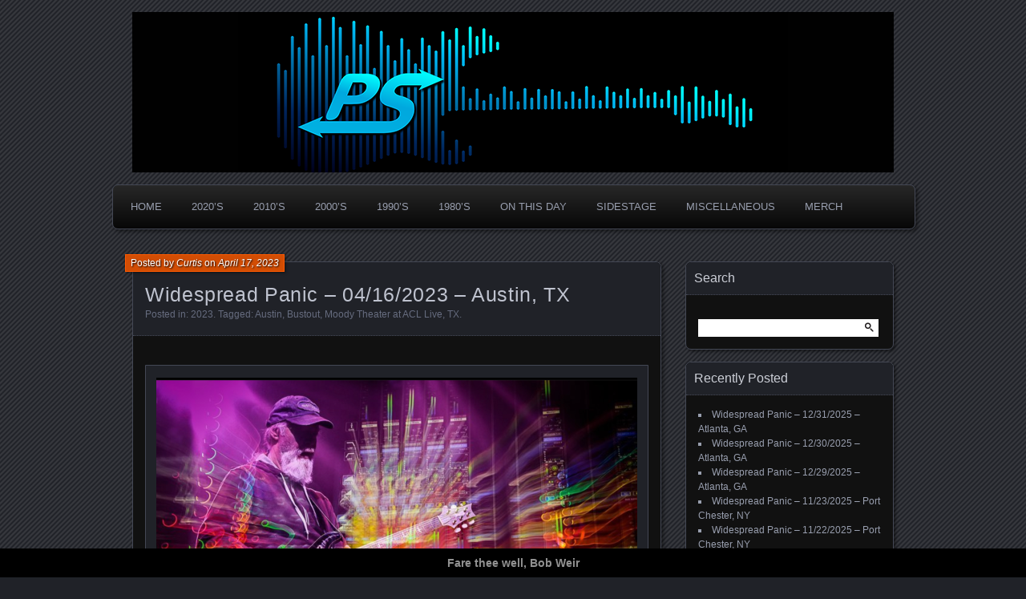

--- FILE ---
content_type: text/html; charset=UTF-8
request_url: https://www.panicstream.com/vault/widespread-panic-04-16-2023-austin-tx/
body_size: 24531
content:
<!DOCTYPE html>
<!--[if IE 7]>
<html id="ie7" dir="ltr" lang="en-US" prefix="og: https://ogp.me/ns#">
<![endif]-->
<!--[if IE 8]>
<html id="ie8" dir="ltr" lang="en-US" prefix="og: https://ogp.me/ns#">
<![endif]-->
<!--[if !(IE 7) | !(IE 8) ]><!-->
<html dir="ltr" lang="en-US" prefix="og: https://ogp.me/ns#">
<!--<![endif]-->
<head>
	<meta charset="UTF-8" />
	<title>Widespread Panic – 04/16/2023 – Austin, TX | PanicStream</title>
	<link rel="profile" href="http://gmpg.org/xfn/11" />
	<link rel="pingback" href="https://www.panicstream.com/vault/xmlrpc.php" />
	<!--[if lt IE 9]>
	<script src="https://www.panicstream.com/vault/wp-content/themes/parament/js/html5.js" type="text/javascript"></script>
	<![endif]-->
	
		<!-- All in One SEO Pro 4.8.7.2 - aioseo.com -->
	<meta name="description" content="04/16/23 The Moody Theater, Austin, TX1: Holden Oversoul &gt; Makes Sense To Me &gt; Holden Oversoul, Sleepy Monkey &gt; Cream Puff War, Christmas Katie &gt; Radio Child, Pilgrims, Halloween Face2: Machine &gt; Barstools and Dreamers, Genesis &gt; Party At Your Mama&#039;s House &gt; Stop Breakin&#039; Down Blues &gt; Drums &gt; Diner, May Your Glass Be Filled, Honky Red, NorthE: Waitin&#039; For The Bus &gt; Jesus Just Left Chicago, End Of The Show" />
	<meta name="robots" content="max-image-preview:large" />
	<meta name="author" content="Curtis"/>
	<meta name="yandex-verification" content="80c5ababa616245b" />
	<meta name="keywords" content="austin,bustout,moody theater at acl live,tx" />
	<link rel="canonical" href="https://www.panicstream.com/vault/widespread-panic-04-16-2023-austin-tx/" />
	<meta name="generator" content="All in One SEO Pro (AIOSEO) 4.8.7.2" />
		<meta property="og:locale" content="en_US" />
		<meta property="og:site_name" content="PanicStream | The Widespread Panic Archive" />
		<meta property="og:type" content="article" />
		<meta property="og:title" content="Widespread Panic - 04/16/2023 - Austin, TX" />
		<meta property="og:description" content="04/16/23 The Moody Theater, Austin, TX1: Holden Oversoul &gt; Makes Sense To Me &gt; Holden Oversoul, Sleepy Monkey &gt; Cream Puff War, Christmas Katie &gt; Radio Child, Pilgrims, Halloween Face2: Machine &gt; Barstools and Dreamers, Genesis &gt; Party At Your Mama&#039;s House &gt; Stop Breakin&#039; Down Blues &gt; Drums &gt; Diner, May Your Glass Be Filled, Honky Red, NorthE: Waitin&#039; For The Bus &gt; Jesus Just Left Chicago, End Of The Show" />
		<meta property="og:url" content="https://www.panicstream.com/vault/widespread-panic-04-16-2023-austin-tx/" />
		<meta property="fb:app_id" content="678300459861303" />
		<meta property="fb:admins" content="100049085250726" />
		<meta property="og:image" content="https://www.panicstream.com/vault/wp-content/uploads/ps-default-alt.jpg" />
		<meta property="og:image:secure_url" content="https://www.panicstream.com/vault/wp-content/uploads/ps-default-alt.jpg" />
		<meta property="og:image:width" content="1200" />
		<meta property="og:image:height" content="630" />
		<meta property="article:tag" content="austin" />
		<meta property="article:tag" content="bustout" />
		<meta property="article:tag" content="moody theater at acl live" />
		<meta property="article:tag" content="tx" />
		<meta property="article:tag" content="2023" />
		<meta property="article:published_time" content="2023-04-17T14:23:59+00:00" />
		<meta property="article:modified_time" content="2023-04-17T14:23:59+00:00" />
		<meta property="article:publisher" content="https://facebook.com/panicstream/" />
		<meta property="article:author" content="https://facebook.com/panicstream" />
		<meta name="twitter:card" content="summary_large_image" />
		<meta name="twitter:site" content="@panicstream" />
		<meta name="twitter:title" content="Widespread Panic - 04/16/2023 - Austin, TX" />
		<meta name="twitter:description" content="04/16/23 The Moody Theater, Austin, TX1: Holden Oversoul &gt; Makes Sense To Me &gt; Holden Oversoul, Sleepy Monkey &gt; Cream Puff War, Christmas Katie &gt; Radio Child, Pilgrims, Halloween Face2: Machine &gt; Barstools and Dreamers, Genesis &gt; Party At Your Mama&#039;s House &gt; Stop Breakin&#039; Down Blues &gt; Drums &gt; Diner, May Your Glass Be Filled, Honky Red, NorthE: Waitin&#039; For The Bus &gt; Jesus Just Left Chicago, End Of The Show" />
		<meta name="twitter:creator" content="@panicstream" />
		<meta name="twitter:image" content="https://www.panicstream.com/vault/wp-content/uploads/ps-default-alt.jpg" />
		<meta name="twitter:label1" content="Written by" />
		<meta name="twitter:data1" content="Curtis" />
		<meta name="twitter:label2" content="Est. reading time" />
		<meta name="twitter:data2" content="1 minute" />
		<script type="application/ld+json" class="aioseo-schema">
			{"@context":"https:\/\/schema.org","@graph":[{"@type":"Article","@id":"https:\/\/www.panicstream.com\/vault\/widespread-panic-04-16-2023-austin-tx\/#article","name":"Widespread Panic \u2013 04\/16\/2023 \u2013 Austin, TX | PanicStream","headline":"Widespread Panic &#8211; 04\/16\/2023 &#8211; Austin, TX","author":{"@id":"https:\/\/www.panicstream.com\/vault\/author\/curtis\/#author"},"publisher":{"@id":"https:\/\/www.panicstream.com\/vault\/#organization"},"image":{"@type":"ImageObject","url":"https:\/\/i0.wp.com\/www.panicstream.com\/vault\/wp-content\/uploads\/IMG_5538.jpg?fit=1290%2C867&ssl=1","@id":"https:\/\/www.panicstream.com\/vault\/widespread-panic-04-16-2023-austin-tx\/#articleImage","width":1290,"height":867,"caption":"Photo by Josh Timmermans"},"datePublished":"2023-04-17T09:23:59-05:00","dateModified":"2023-04-17T09:23:59-05:00","inLanguage":"en-US","mainEntityOfPage":{"@id":"https:\/\/www.panicstream.com\/vault\/widespread-panic-04-16-2023-austin-tx\/#webpage"},"isPartOf":{"@id":"https:\/\/www.panicstream.com\/vault\/widespread-panic-04-16-2023-austin-tx\/#webpage"},"articleSection":"2023, Austin, Bustout, Moody Theater at ACL Live, TX"},{"@type":"BreadcrumbList","@id":"https:\/\/www.panicstream.com\/vault\/widespread-panic-04-16-2023-austin-tx\/#breadcrumblist","itemListElement":[{"@type":"ListItem","@id":"https:\/\/www.panicstream.com\/vault#listItem","position":1,"name":"Home","item":"https:\/\/www.panicstream.com\/vault","nextItem":{"@type":"ListItem","@id":"https:\/\/www.panicstream.com\/vault\/category\/2023\/#listItem","name":"2023"}},{"@type":"ListItem","@id":"https:\/\/www.panicstream.com\/vault\/category\/2023\/#listItem","position":2,"name":"2023","item":"https:\/\/www.panicstream.com\/vault\/category\/2023\/","nextItem":{"@type":"ListItem","@id":"https:\/\/www.panicstream.com\/vault\/widespread-panic-04-16-2023-austin-tx\/#listItem","name":"Widespread Panic &#8211; 04\/16\/2023 &#8211; Austin, TX"},"previousItem":{"@type":"ListItem","@id":"https:\/\/www.panicstream.com\/vault#listItem","name":"Home"}},{"@type":"ListItem","@id":"https:\/\/www.panicstream.com\/vault\/widespread-panic-04-16-2023-austin-tx\/#listItem","position":3,"name":"Widespread Panic &#8211; 04\/16\/2023 &#8211; Austin, TX","previousItem":{"@type":"ListItem","@id":"https:\/\/www.panicstream.com\/vault\/category\/2023\/#listItem","name":"2023"}}]},{"@type":"Organization","@id":"https:\/\/www.panicstream.com\/vault\/#organization","name":"PanicStream","description":"Good Times. Good Tunes. Good People.","url":"https:\/\/www.panicstream.com\/vault\/","foundingDate":"2005-03-25","numberOfEmployees":{"@type":"QuantitativeValue","value":1},"logo":{"@type":"ImageObject","url":"https:\/\/i0.wp.com\/www.panicstream.com\/vault\/wp-content\/uploads\/ps-default-alt.jpg?fit=1200%2C630&ssl=1","@id":"https:\/\/www.panicstream.com\/vault\/widespread-panic-04-16-2023-austin-tx\/#organizationLogo","width":1200,"height":630},"image":{"@id":"https:\/\/www.panicstream.com\/vault\/widespread-panic-04-16-2023-austin-tx\/#organizationLogo"},"sameAs":["https:\/\/facebook.com\/panicstream\/","https:\/\/twitter.com\/panicstream\/","https:\/\/instagram.com\/panicstream"]},{"@type":"Person","@id":"https:\/\/www.panicstream.com\/vault\/author\/curtis\/#author","url":"https:\/\/www.panicstream.com\/vault\/author\/curtis\/","name":"Curtis","image":{"@type":"ImageObject","@id":"https:\/\/www.panicstream.com\/vault\/widespread-panic-04-16-2023-austin-tx\/#authorImage","url":"https:\/\/secure.gravatar.com\/avatar\/cccfa34d224ec1c23c3c5a60d020813621ed289047813550e539b193217aef5e?s=96&d=wavatar&r=r","width":96,"height":96,"caption":"Curtis"},"sameAs":["https:\/\/facebook.com\/panicstream","https:\/\/x.com\/panicstream","https:\/\/instagram.com\/panicstream","https:\/\/panicstream.com"]},{"@type":"WebPage","@id":"https:\/\/www.panicstream.com\/vault\/widespread-panic-04-16-2023-austin-tx\/#webpage","url":"https:\/\/www.panicstream.com\/vault\/widespread-panic-04-16-2023-austin-tx\/","name":"Widespread Panic \u2013 04\/16\/2023 \u2013 Austin, TX | PanicStream","description":"04\/16\/23 The Moody Theater, Austin, TX1: Holden Oversoul > Makes Sense To Me > Holden Oversoul, Sleepy Monkey > Cream Puff War, Christmas Katie > Radio Child, Pilgrims, Halloween Face2: Machine > Barstools and Dreamers, Genesis > Party At Your Mama's House > Stop Breakin' Down Blues > Drums > Diner, May Your Glass Be Filled, Honky Red, NorthE: Waitin' For The Bus > Jesus Just Left Chicago, End Of The Show","inLanguage":"en-US","isPartOf":{"@id":"https:\/\/www.panicstream.com\/vault\/#website"},"breadcrumb":{"@id":"https:\/\/www.panicstream.com\/vault\/widespread-panic-04-16-2023-austin-tx\/#breadcrumblist"},"author":{"@id":"https:\/\/www.panicstream.com\/vault\/author\/curtis\/#author"},"creator":{"@id":"https:\/\/www.panicstream.com\/vault\/author\/curtis\/#author"},"datePublished":"2023-04-17T09:23:59-05:00","dateModified":"2023-04-17T09:23:59-05:00"},{"@type":"WebSite","@id":"https:\/\/www.panicstream.com\/vault\/#website","url":"https:\/\/www.panicstream.com\/vault\/","name":"PanicStream","description":"Widespread Panic Stream Vault","inLanguage":"en-US","publisher":{"@id":"https:\/\/www.panicstream.com\/vault\/#organization"}}]}
		</script>
		<!-- All in One SEO Pro -->

<!-- Jetpack Site Verification Tags -->
<meta name="google-site-verification" content="iBOWWyDh4zR3RTRpzOL5c26Lr4wAmvMayDs-am_-WLI" />
<meta name="msvalidate.01" content="9769C35BF4BB1353B3398A79CFE3CD23" />
<link rel='dns-prefetch' href='//stats.wp.com' />
<link rel='dns-prefetch' href='//v0.wordpress.com' />
<link rel='dns-prefetch' href='//widgets.wp.com' />
<link rel='dns-prefetch' href='//s0.wp.com' />
<link rel='dns-prefetch' href='//0.gravatar.com' />
<link rel='dns-prefetch' href='//1.gravatar.com' />
<link rel='dns-prefetch' href='//2.gravatar.com' />
<link rel='preconnect' href='//i0.wp.com' />
<link rel='preconnect' href='//c0.wp.com' />
<link rel="alternate" type="application/rss+xml" title="PanicStream &raquo; Feed" href="https://www.panicstream.com/vault/feed/" />

<script>
var MP3jPLAYLISTS = [];
var MP3jPLAYERS = [];
</script>
<link rel="alternate" title="oEmbed (JSON)" type="application/json+oembed" href="https://www.panicstream.com/vault/wp-json/oembed/1.0/embed?url=https%3A%2F%2Fwww.panicstream.com%2Fvault%2Fwidespread-panic-04-16-2023-austin-tx%2F" />
<link rel="alternate" title="oEmbed (XML)" type="text/xml+oembed" href="https://www.panicstream.com/vault/wp-json/oembed/1.0/embed?url=https%3A%2F%2Fwww.panicstream.com%2Fvault%2Fwidespread-panic-04-16-2023-austin-tx%2F&#038;format=xml" />
		<!-- This site uses the Google Analytics by MonsterInsights plugin v9.11.1 - Using Analytics tracking - https://www.monsterinsights.com/ -->
							<script src="//www.googletagmanager.com/gtag/js?id=G-Y9PQGV3RG1"  data-cfasync="false" data-wpfc-render="false" type="text/javascript" async></script>
			<script data-cfasync="false" data-wpfc-render="false" type="text/javascript">
				var mi_version = '9.11.1';
				var mi_track_user = true;
				var mi_no_track_reason = '';
								var MonsterInsightsDefaultLocations = {"page_location":"https:\/\/www.panicstream.com\/vault\/widespread-panic-04-16-2023-austin-tx\/"};
								if ( typeof MonsterInsightsPrivacyGuardFilter === 'function' ) {
					var MonsterInsightsLocations = (typeof MonsterInsightsExcludeQuery === 'object') ? MonsterInsightsPrivacyGuardFilter( MonsterInsightsExcludeQuery ) : MonsterInsightsPrivacyGuardFilter( MonsterInsightsDefaultLocations );
				} else {
					var MonsterInsightsLocations = (typeof MonsterInsightsExcludeQuery === 'object') ? MonsterInsightsExcludeQuery : MonsterInsightsDefaultLocations;
				}

								var disableStrs = [
										'ga-disable-G-Y9PQGV3RG1',
									];

				/* Function to detect opted out users */
				function __gtagTrackerIsOptedOut() {
					for (var index = 0; index < disableStrs.length; index++) {
						if (document.cookie.indexOf(disableStrs[index] + '=true') > -1) {
							return true;
						}
					}

					return false;
				}

				/* Disable tracking if the opt-out cookie exists. */
				if (__gtagTrackerIsOptedOut()) {
					for (var index = 0; index < disableStrs.length; index++) {
						window[disableStrs[index]] = true;
					}
				}

				/* Opt-out function */
				function __gtagTrackerOptout() {
					for (var index = 0; index < disableStrs.length; index++) {
						document.cookie = disableStrs[index] + '=true; expires=Thu, 31 Dec 2099 23:59:59 UTC; path=/';
						window[disableStrs[index]] = true;
					}
				}

				if ('undefined' === typeof gaOptout) {
					function gaOptout() {
						__gtagTrackerOptout();
					}
				}
								window.dataLayer = window.dataLayer || [];

				window.MonsterInsightsDualTracker = {
					helpers: {},
					trackers: {},
				};
				if (mi_track_user) {
					function __gtagDataLayer() {
						dataLayer.push(arguments);
					}

					function __gtagTracker(type, name, parameters) {
						if (!parameters) {
							parameters = {};
						}

						if (parameters.send_to) {
							__gtagDataLayer.apply(null, arguments);
							return;
						}

						if (type === 'event') {
														parameters.send_to = monsterinsights_frontend.v4_id;
							var hookName = name;
							if (typeof parameters['event_category'] !== 'undefined') {
								hookName = parameters['event_category'] + ':' + name;
							}

							if (typeof MonsterInsightsDualTracker.trackers[hookName] !== 'undefined') {
								MonsterInsightsDualTracker.trackers[hookName](parameters);
							} else {
								__gtagDataLayer('event', name, parameters);
							}
							
						} else {
							__gtagDataLayer.apply(null, arguments);
						}
					}

					__gtagTracker('js', new Date());
					__gtagTracker('set', {
						'developer_id.dZGIzZG': true,
											});
					if ( MonsterInsightsLocations.page_location ) {
						__gtagTracker('set', MonsterInsightsLocations);
					}
										__gtagTracker('config', 'G-Y9PQGV3RG1', {"forceSSL":"true","link_attribution":"true"} );
										window.gtag = __gtagTracker;										(function () {
						/* https://developers.google.com/analytics/devguides/collection/analyticsjs/ */
						/* ga and __gaTracker compatibility shim. */
						var noopfn = function () {
							return null;
						};
						var newtracker = function () {
							return new Tracker();
						};
						var Tracker = function () {
							return null;
						};
						var p = Tracker.prototype;
						p.get = noopfn;
						p.set = noopfn;
						p.send = function () {
							var args = Array.prototype.slice.call(arguments);
							args.unshift('send');
							__gaTracker.apply(null, args);
						};
						var __gaTracker = function () {
							var len = arguments.length;
							if (len === 0) {
								return;
							}
							var f = arguments[len - 1];
							if (typeof f !== 'object' || f === null || typeof f.hitCallback !== 'function') {
								if ('send' === arguments[0]) {
									var hitConverted, hitObject = false, action;
									if ('event' === arguments[1]) {
										if ('undefined' !== typeof arguments[3]) {
											hitObject = {
												'eventAction': arguments[3],
												'eventCategory': arguments[2],
												'eventLabel': arguments[4],
												'value': arguments[5] ? arguments[5] : 1,
											}
										}
									}
									if ('pageview' === arguments[1]) {
										if ('undefined' !== typeof arguments[2]) {
											hitObject = {
												'eventAction': 'page_view',
												'page_path': arguments[2],
											}
										}
									}
									if (typeof arguments[2] === 'object') {
										hitObject = arguments[2];
									}
									if (typeof arguments[5] === 'object') {
										Object.assign(hitObject, arguments[5]);
									}
									if ('undefined' !== typeof arguments[1].hitType) {
										hitObject = arguments[1];
										if ('pageview' === hitObject.hitType) {
											hitObject.eventAction = 'page_view';
										}
									}
									if (hitObject) {
										action = 'timing' === arguments[1].hitType ? 'timing_complete' : hitObject.eventAction;
										hitConverted = mapArgs(hitObject);
										__gtagTracker('event', action, hitConverted);
									}
								}
								return;
							}

							function mapArgs(args) {
								var arg, hit = {};
								var gaMap = {
									'eventCategory': 'event_category',
									'eventAction': 'event_action',
									'eventLabel': 'event_label',
									'eventValue': 'event_value',
									'nonInteraction': 'non_interaction',
									'timingCategory': 'event_category',
									'timingVar': 'name',
									'timingValue': 'value',
									'timingLabel': 'event_label',
									'page': 'page_path',
									'location': 'page_location',
									'title': 'page_title',
									'referrer' : 'page_referrer',
								};
								for (arg in args) {
																		if (!(!args.hasOwnProperty(arg) || !gaMap.hasOwnProperty(arg))) {
										hit[gaMap[arg]] = args[arg];
									} else {
										hit[arg] = args[arg];
									}
								}
								return hit;
							}

							try {
								f.hitCallback();
							} catch (ex) {
							}
						};
						__gaTracker.create = newtracker;
						__gaTracker.getByName = newtracker;
						__gaTracker.getAll = function () {
							return [];
						};
						__gaTracker.remove = noopfn;
						__gaTracker.loaded = true;
						window['__gaTracker'] = __gaTracker;
					})();
									} else {
										console.log("");
					(function () {
						function __gtagTracker() {
							return null;
						}

						window['__gtagTracker'] = __gtagTracker;
						window['gtag'] = __gtagTracker;
					})();
									}
			</script>
							<!-- / Google Analytics by MonsterInsights -->
		<style id='wp-img-auto-sizes-contain-inline-css' type='text/css'>
img:is([sizes=auto i],[sizes^="auto," i]){contain-intrinsic-size:3000px 1500px}
/*# sourceURL=wp-img-auto-sizes-contain-inline-css */
</style>
<link rel='stylesheet' id='jetpack_related-posts-css' href='https://c0.wp.com/p/jetpack/15.4/modules/related-posts/related-posts.css' type='text/css' media='all' />
<style id='wp-emoji-styles-inline-css' type='text/css'>

	img.wp-smiley, img.emoji {
		display: inline !important;
		border: none !important;
		box-shadow: none !important;
		height: 1em !important;
		width: 1em !important;
		margin: 0 0.07em !important;
		vertical-align: -0.1em !important;
		background: none !important;
		padding: 0 !important;
	}
/*# sourceURL=wp-emoji-styles-inline-css */
</style>
<style id='wp-block-library-inline-css' type='text/css'>
:root{--wp-block-synced-color:#7a00df;--wp-block-synced-color--rgb:122,0,223;--wp-bound-block-color:var(--wp-block-synced-color);--wp-editor-canvas-background:#ddd;--wp-admin-theme-color:#007cba;--wp-admin-theme-color--rgb:0,124,186;--wp-admin-theme-color-darker-10:#006ba1;--wp-admin-theme-color-darker-10--rgb:0,107,160.5;--wp-admin-theme-color-darker-20:#005a87;--wp-admin-theme-color-darker-20--rgb:0,90,135;--wp-admin-border-width-focus:2px}@media (min-resolution:192dpi){:root{--wp-admin-border-width-focus:1.5px}}.wp-element-button{cursor:pointer}:root .has-very-light-gray-background-color{background-color:#eee}:root .has-very-dark-gray-background-color{background-color:#313131}:root .has-very-light-gray-color{color:#eee}:root .has-very-dark-gray-color{color:#313131}:root .has-vivid-green-cyan-to-vivid-cyan-blue-gradient-background{background:linear-gradient(135deg,#00d084,#0693e3)}:root .has-purple-crush-gradient-background{background:linear-gradient(135deg,#34e2e4,#4721fb 50%,#ab1dfe)}:root .has-hazy-dawn-gradient-background{background:linear-gradient(135deg,#faaca8,#dad0ec)}:root .has-subdued-olive-gradient-background{background:linear-gradient(135deg,#fafae1,#67a671)}:root .has-atomic-cream-gradient-background{background:linear-gradient(135deg,#fdd79a,#004a59)}:root .has-nightshade-gradient-background{background:linear-gradient(135deg,#330968,#31cdcf)}:root .has-midnight-gradient-background{background:linear-gradient(135deg,#020381,#2874fc)}:root{--wp--preset--font-size--normal:16px;--wp--preset--font-size--huge:42px}.has-regular-font-size{font-size:1em}.has-larger-font-size{font-size:2.625em}.has-normal-font-size{font-size:var(--wp--preset--font-size--normal)}.has-huge-font-size{font-size:var(--wp--preset--font-size--huge)}.has-text-align-center{text-align:center}.has-text-align-left{text-align:left}.has-text-align-right{text-align:right}.has-fit-text{white-space:nowrap!important}#end-resizable-editor-section{display:none}.aligncenter{clear:both}.items-justified-left{justify-content:flex-start}.items-justified-center{justify-content:center}.items-justified-right{justify-content:flex-end}.items-justified-space-between{justify-content:space-between}.screen-reader-text{border:0;clip-path:inset(50%);height:1px;margin:-1px;overflow:hidden;padding:0;position:absolute;width:1px;word-wrap:normal!important}.screen-reader-text:focus{background-color:#ddd;clip-path:none;color:#444;display:block;font-size:1em;height:auto;left:5px;line-height:normal;padding:15px 23px 14px;text-decoration:none;top:5px;width:auto;z-index:100000}html :where(.has-border-color){border-style:solid}html :where([style*=border-top-color]){border-top-style:solid}html :where([style*=border-right-color]){border-right-style:solid}html :where([style*=border-bottom-color]){border-bottom-style:solid}html :where([style*=border-left-color]){border-left-style:solid}html :where([style*=border-width]){border-style:solid}html :where([style*=border-top-width]){border-top-style:solid}html :where([style*=border-right-width]){border-right-style:solid}html :where([style*=border-bottom-width]){border-bottom-style:solid}html :where([style*=border-left-width]){border-left-style:solid}html :where(img[class*=wp-image-]){height:auto;max-width:100%}:where(figure){margin:0 0 1em}html :where(.is-position-sticky){--wp-admin--admin-bar--position-offset:var(--wp-admin--admin-bar--height,0px)}@media screen and (max-width:600px){html :where(.is-position-sticky){--wp-admin--admin-bar--position-offset:0px}}

/*# sourceURL=wp-block-library-inline-css */
</style><style id='wp-block-tag-cloud-inline-css' type='text/css'>
.wp-block-tag-cloud{box-sizing:border-box}.wp-block-tag-cloud.aligncenter{justify-content:center;text-align:center}.wp-block-tag-cloud a{display:inline-block;margin-right:5px}.wp-block-tag-cloud span{display:inline-block;margin-left:5px;text-decoration:none}:root :where(.wp-block-tag-cloud.is-style-outline){display:flex;flex-wrap:wrap;gap:1ch}:root :where(.wp-block-tag-cloud.is-style-outline a){border:1px solid;font-size:unset!important;margin-right:0;padding:1ch 2ch;text-decoration:none!important}
/*# sourceURL=https://c0.wp.com/c/6.9/wp-includes/blocks/tag-cloud/style.min.css */
</style>
<style id='wp-block-paragraph-inline-css' type='text/css'>
.is-small-text{font-size:.875em}.is-regular-text{font-size:1em}.is-large-text{font-size:2.25em}.is-larger-text{font-size:3em}.has-drop-cap:not(:focus):first-letter{float:left;font-size:8.4em;font-style:normal;font-weight:100;line-height:.68;margin:.05em .1em 0 0;text-transform:uppercase}body.rtl .has-drop-cap:not(:focus):first-letter{float:none;margin-left:.1em}p.has-drop-cap.has-background{overflow:hidden}:root :where(p.has-background){padding:1.25em 2.375em}:where(p.has-text-color:not(.has-link-color)) a{color:inherit}p.has-text-align-left[style*="writing-mode:vertical-lr"],p.has-text-align-right[style*="writing-mode:vertical-rl"]{rotate:180deg}
/*# sourceURL=https://c0.wp.com/c/6.9/wp-includes/blocks/paragraph/style.min.css */
</style>
<style id='global-styles-inline-css' type='text/css'>
:root{--wp--preset--aspect-ratio--square: 1;--wp--preset--aspect-ratio--4-3: 4/3;--wp--preset--aspect-ratio--3-4: 3/4;--wp--preset--aspect-ratio--3-2: 3/2;--wp--preset--aspect-ratio--2-3: 2/3;--wp--preset--aspect-ratio--16-9: 16/9;--wp--preset--aspect-ratio--9-16: 9/16;--wp--preset--color--black: #000000;--wp--preset--color--cyan-bluish-gray: #abb8c3;--wp--preset--color--white: #ffffff;--wp--preset--color--pale-pink: #f78da7;--wp--preset--color--vivid-red: #cf2e2e;--wp--preset--color--luminous-vivid-orange: #ff6900;--wp--preset--color--luminous-vivid-amber: #fcb900;--wp--preset--color--light-green-cyan: #7bdcb5;--wp--preset--color--vivid-green-cyan: #00d084;--wp--preset--color--pale-cyan-blue: #8ed1fc;--wp--preset--color--vivid-cyan-blue: #0693e3;--wp--preset--color--vivid-purple: #9b51e0;--wp--preset--gradient--vivid-cyan-blue-to-vivid-purple: linear-gradient(135deg,rgb(6,147,227) 0%,rgb(155,81,224) 100%);--wp--preset--gradient--light-green-cyan-to-vivid-green-cyan: linear-gradient(135deg,rgb(122,220,180) 0%,rgb(0,208,130) 100%);--wp--preset--gradient--luminous-vivid-amber-to-luminous-vivid-orange: linear-gradient(135deg,rgb(252,185,0) 0%,rgb(255,105,0) 100%);--wp--preset--gradient--luminous-vivid-orange-to-vivid-red: linear-gradient(135deg,rgb(255,105,0) 0%,rgb(207,46,46) 100%);--wp--preset--gradient--very-light-gray-to-cyan-bluish-gray: linear-gradient(135deg,rgb(238,238,238) 0%,rgb(169,184,195) 100%);--wp--preset--gradient--cool-to-warm-spectrum: linear-gradient(135deg,rgb(74,234,220) 0%,rgb(151,120,209) 20%,rgb(207,42,186) 40%,rgb(238,44,130) 60%,rgb(251,105,98) 80%,rgb(254,248,76) 100%);--wp--preset--gradient--blush-light-purple: linear-gradient(135deg,rgb(255,206,236) 0%,rgb(152,150,240) 100%);--wp--preset--gradient--blush-bordeaux: linear-gradient(135deg,rgb(254,205,165) 0%,rgb(254,45,45) 50%,rgb(107,0,62) 100%);--wp--preset--gradient--luminous-dusk: linear-gradient(135deg,rgb(255,203,112) 0%,rgb(199,81,192) 50%,rgb(65,88,208) 100%);--wp--preset--gradient--pale-ocean: linear-gradient(135deg,rgb(255,245,203) 0%,rgb(182,227,212) 50%,rgb(51,167,181) 100%);--wp--preset--gradient--electric-grass: linear-gradient(135deg,rgb(202,248,128) 0%,rgb(113,206,126) 100%);--wp--preset--gradient--midnight: linear-gradient(135deg,rgb(2,3,129) 0%,rgb(40,116,252) 100%);--wp--preset--font-size--small: 13px;--wp--preset--font-size--medium: 20px;--wp--preset--font-size--large: 36px;--wp--preset--font-size--x-large: 42px;--wp--preset--spacing--20: 0.44rem;--wp--preset--spacing--30: 0.67rem;--wp--preset--spacing--40: 1rem;--wp--preset--spacing--50: 1.5rem;--wp--preset--spacing--60: 2.25rem;--wp--preset--spacing--70: 3.38rem;--wp--preset--spacing--80: 5.06rem;--wp--preset--shadow--natural: 6px 6px 9px rgba(0, 0, 0, 0.2);--wp--preset--shadow--deep: 12px 12px 50px rgba(0, 0, 0, 0.4);--wp--preset--shadow--sharp: 6px 6px 0px rgba(0, 0, 0, 0.2);--wp--preset--shadow--outlined: 6px 6px 0px -3px rgb(255, 255, 255), 6px 6px rgb(0, 0, 0);--wp--preset--shadow--crisp: 6px 6px 0px rgb(0, 0, 0);}:where(.is-layout-flex){gap: 0.5em;}:where(.is-layout-grid){gap: 0.5em;}body .is-layout-flex{display: flex;}.is-layout-flex{flex-wrap: wrap;align-items: center;}.is-layout-flex > :is(*, div){margin: 0;}body .is-layout-grid{display: grid;}.is-layout-grid > :is(*, div){margin: 0;}:where(.wp-block-columns.is-layout-flex){gap: 2em;}:where(.wp-block-columns.is-layout-grid){gap: 2em;}:where(.wp-block-post-template.is-layout-flex){gap: 1.25em;}:where(.wp-block-post-template.is-layout-grid){gap: 1.25em;}.has-black-color{color: var(--wp--preset--color--black) !important;}.has-cyan-bluish-gray-color{color: var(--wp--preset--color--cyan-bluish-gray) !important;}.has-white-color{color: var(--wp--preset--color--white) !important;}.has-pale-pink-color{color: var(--wp--preset--color--pale-pink) !important;}.has-vivid-red-color{color: var(--wp--preset--color--vivid-red) !important;}.has-luminous-vivid-orange-color{color: var(--wp--preset--color--luminous-vivid-orange) !important;}.has-luminous-vivid-amber-color{color: var(--wp--preset--color--luminous-vivid-amber) !important;}.has-light-green-cyan-color{color: var(--wp--preset--color--light-green-cyan) !important;}.has-vivid-green-cyan-color{color: var(--wp--preset--color--vivid-green-cyan) !important;}.has-pale-cyan-blue-color{color: var(--wp--preset--color--pale-cyan-blue) !important;}.has-vivid-cyan-blue-color{color: var(--wp--preset--color--vivid-cyan-blue) !important;}.has-vivid-purple-color{color: var(--wp--preset--color--vivid-purple) !important;}.has-black-background-color{background-color: var(--wp--preset--color--black) !important;}.has-cyan-bluish-gray-background-color{background-color: var(--wp--preset--color--cyan-bluish-gray) !important;}.has-white-background-color{background-color: var(--wp--preset--color--white) !important;}.has-pale-pink-background-color{background-color: var(--wp--preset--color--pale-pink) !important;}.has-vivid-red-background-color{background-color: var(--wp--preset--color--vivid-red) !important;}.has-luminous-vivid-orange-background-color{background-color: var(--wp--preset--color--luminous-vivid-orange) !important;}.has-luminous-vivid-amber-background-color{background-color: var(--wp--preset--color--luminous-vivid-amber) !important;}.has-light-green-cyan-background-color{background-color: var(--wp--preset--color--light-green-cyan) !important;}.has-vivid-green-cyan-background-color{background-color: var(--wp--preset--color--vivid-green-cyan) !important;}.has-pale-cyan-blue-background-color{background-color: var(--wp--preset--color--pale-cyan-blue) !important;}.has-vivid-cyan-blue-background-color{background-color: var(--wp--preset--color--vivid-cyan-blue) !important;}.has-vivid-purple-background-color{background-color: var(--wp--preset--color--vivid-purple) !important;}.has-black-border-color{border-color: var(--wp--preset--color--black) !important;}.has-cyan-bluish-gray-border-color{border-color: var(--wp--preset--color--cyan-bluish-gray) !important;}.has-white-border-color{border-color: var(--wp--preset--color--white) !important;}.has-pale-pink-border-color{border-color: var(--wp--preset--color--pale-pink) !important;}.has-vivid-red-border-color{border-color: var(--wp--preset--color--vivid-red) !important;}.has-luminous-vivid-orange-border-color{border-color: var(--wp--preset--color--luminous-vivid-orange) !important;}.has-luminous-vivid-amber-border-color{border-color: var(--wp--preset--color--luminous-vivid-amber) !important;}.has-light-green-cyan-border-color{border-color: var(--wp--preset--color--light-green-cyan) !important;}.has-vivid-green-cyan-border-color{border-color: var(--wp--preset--color--vivid-green-cyan) !important;}.has-pale-cyan-blue-border-color{border-color: var(--wp--preset--color--pale-cyan-blue) !important;}.has-vivid-cyan-blue-border-color{border-color: var(--wp--preset--color--vivid-cyan-blue) !important;}.has-vivid-purple-border-color{border-color: var(--wp--preset--color--vivid-purple) !important;}.has-vivid-cyan-blue-to-vivid-purple-gradient-background{background: var(--wp--preset--gradient--vivid-cyan-blue-to-vivid-purple) !important;}.has-light-green-cyan-to-vivid-green-cyan-gradient-background{background: var(--wp--preset--gradient--light-green-cyan-to-vivid-green-cyan) !important;}.has-luminous-vivid-amber-to-luminous-vivid-orange-gradient-background{background: var(--wp--preset--gradient--luminous-vivid-amber-to-luminous-vivid-orange) !important;}.has-luminous-vivid-orange-to-vivid-red-gradient-background{background: var(--wp--preset--gradient--luminous-vivid-orange-to-vivid-red) !important;}.has-very-light-gray-to-cyan-bluish-gray-gradient-background{background: var(--wp--preset--gradient--very-light-gray-to-cyan-bluish-gray) !important;}.has-cool-to-warm-spectrum-gradient-background{background: var(--wp--preset--gradient--cool-to-warm-spectrum) !important;}.has-blush-light-purple-gradient-background{background: var(--wp--preset--gradient--blush-light-purple) !important;}.has-blush-bordeaux-gradient-background{background: var(--wp--preset--gradient--blush-bordeaux) !important;}.has-luminous-dusk-gradient-background{background: var(--wp--preset--gradient--luminous-dusk) !important;}.has-pale-ocean-gradient-background{background: var(--wp--preset--gradient--pale-ocean) !important;}.has-electric-grass-gradient-background{background: var(--wp--preset--gradient--electric-grass) !important;}.has-midnight-gradient-background{background: var(--wp--preset--gradient--midnight) !important;}.has-small-font-size{font-size: var(--wp--preset--font-size--small) !important;}.has-medium-font-size{font-size: var(--wp--preset--font-size--medium) !important;}.has-large-font-size{font-size: var(--wp--preset--font-size--large) !important;}.has-x-large-font-size{font-size: var(--wp--preset--font-size--x-large) !important;}
/*# sourceURL=global-styles-inline-css */
</style>

<style id='classic-theme-styles-inline-css' type='text/css'>
/*! This file is auto-generated */
.wp-block-button__link{color:#fff;background-color:#32373c;border-radius:9999px;box-shadow:none;text-decoration:none;padding:calc(.667em + 2px) calc(1.333em + 2px);font-size:1.125em}.wp-block-file__button{background:#32373c;color:#fff;text-decoration:none}
/*# sourceURL=/wp-includes/css/classic-themes.min.css */
</style>
<link rel='stylesheet' id='simple-banner-style-css' href='https://www.panicstream.com/vault/wp-content/plugins/simple-banner/simple-banner.css?ver=3.2.0' type='text/css' media='all' />
<link rel='stylesheet' id='parament-css' href='https://www.panicstream.com/vault/wp-content/themes/parament/style.css?ver=5caf3804bd7f30e3c39730294dccbd7e' type='text/css' media='all' />
<link rel='stylesheet' id='jetpack_likes-css' href='https://c0.wp.com/p/jetpack/15.4/modules/likes/style.css' type='text/css' media='all' />
<link rel='stylesheet' id='mp3-jplayer-css' href='https://www.panicstream.com/vault/wp-content/plugins/mp3-jplayer/css/dark.css?ver=2.7.3' type='text/css' media='all' />
<script type="text/javascript" id="jetpack_related-posts-js-extra">
/* <![CDATA[ */
var related_posts_js_options = {"post_heading":"h4"};
//# sourceURL=jetpack_related-posts-js-extra
/* ]]> */
</script>
<script type="text/javascript" src="https://c0.wp.com/p/jetpack/15.4/_inc/build/related-posts/related-posts.min.js" id="jetpack_related-posts-js"></script>
<script type="text/javascript" src="https://www.panicstream.com/vault/wp-content/plugins/google-analytics-for-wordpress/assets/js/frontend-gtag.min.js?ver=9.11.1" id="monsterinsights-frontend-script-js" async="async" data-wp-strategy="async"></script>
<script data-cfasync="false" data-wpfc-render="false" type="text/javascript" id='monsterinsights-frontend-script-js-extra'>/* <![CDATA[ */
var monsterinsights_frontend = {"js_events_tracking":"true","download_extensions":"doc,pdf,ppt,zip,xls,docx,pptx,xlsx,mp3","inbound_paths":"[{\"path\":\"\\\/go\\\/\",\"label\":\"affiliate\"},{\"path\":\"\\\/recommend\\\/\",\"label\":\"affiliate\"}]","home_url":"https:\/\/www.panicstream.com\/vault","hash_tracking":"false","v4_id":"G-Y9PQGV3RG1"};/* ]]> */
</script>
<script type="text/javascript" src="https://c0.wp.com/c/6.9/wp-includes/js/jquery/jquery.min.js" id="jquery-core-js"></script>
<script type="text/javascript" src="https://c0.wp.com/c/6.9/wp-includes/js/jquery/jquery-migrate.min.js" id="jquery-migrate-js"></script>
<script type="text/javascript" id="simple-banner-script-js-before">
/* <![CDATA[ */
const simpleBannerScriptParams = {"pro_version_enabled":"","debug_mode":"","id":26122,"version":"3.2.0","banner_params":[{"hide_simple_banner":"","simple_banner_prepend_element":"","simple_banner_position":"footer","header_margin":"","header_padding":"","wp_body_open_enabled":"","wp_body_open":true,"simple_banner_z_index":"","simple_banner_text":"Fare thee well, Bob Weir","disabled_on_current_page":false,"disabled_pages_array":[],"is_current_page_a_post":true,"disabled_on_posts":"","simple_banner_disabled_page_paths":"","simple_banner_font_size":"","simple_banner_color":"#000000","simple_banner_text_color":"#919191","simple_banner_link_color":"","simple_banner_close_color":"","simple_banner_custom_css":"","simple_banner_scrolling_custom_css":"","simple_banner_text_custom_css":"","simple_banner_button_css":"","site_custom_css":"","keep_site_custom_css":"","site_custom_js":"","keep_site_custom_js":"","close_button_enabled":"","close_button_expiration":"","close_button_cookie_set":false,"current_date":{"date":"2026-01-19 08:53:41.943883","timezone_type":3,"timezone":"UTC"},"start_date":{"date":"2026-01-19 08:53:41.943895","timezone_type":3,"timezone":"UTC"},"end_date":{"date":"2026-01-19 08:53:41.943903","timezone_type":3,"timezone":"UTC"},"simple_banner_start_after_date":"","simple_banner_remove_after_date":"","simple_banner_insert_inside_element":""}]}
//# sourceURL=simple-banner-script-js-before
/* ]]> */
</script>
<script type="text/javascript" src="https://www.panicstream.com/vault/wp-content/plugins/simple-banner/simple-banner.js?ver=3.2.0" id="simple-banner-script-js"></script>
<link rel="https://api.w.org/" href="https://www.panicstream.com/vault/wp-json/" /><link rel="alternate" title="JSON" type="application/json" href="https://www.panicstream.com/vault/wp-json/wp/v2/posts/26122" /><link rel="EditURI" type="application/rsd+xml" title="RSD" href="https://www.panicstream.com/vault/xmlrpc.php?rsd" />

<link rel='shortlink' href='https://wp.me/p286X3-6Nk' />
<style id="simple-banner-position" type="text/css">.simple-banner{position:fixed;bottom:0;}</style><style id="simple-banner-background-color" type="text/css">.simple-banner{background:#000000;}</style><style id="simple-banner-text-color" type="text/css">.simple-banner .simple-banner-text{color:#919191;}</style><style id="simple-banner-link-color" type="text/css">.simple-banner .simple-banner-text a{color:#f16521;}</style><style id="simple-banner-z-index" type="text/css">.simple-banner{z-index: 99999;}</style><style id="simple-banner-site-custom-css-dummy" type="text/css"></style><script id="simple-banner-site-custom-js-dummy" type="text/javascript"></script>	<style>img#wpstats{display:none}</style>
			<style type="text/css">
			#branding {
			overflow: hidden;
			position: relative;
			width: 950px;
			height: 200px;
		}
		#site-title,
		#site-description {
			position: relative;
			margin-left: 50px;
			z-index: 2;
		}
		#site-title {
			margin-top: 60px;
		}
		#site-description {
			display: block;
		}
		#header-image {
			display: block;
			position: absolute;
			top: 0;
			left: 0;
			width: 950px;
			height: 200px;
			z-index: 1;
		}
			#site-title,
		#site-description {
			position: absolute;
			clip: rect(1px 1px 1px 1px); /* IE6, IE7 */
			clip: rect(1px, 1px, 1px, 1px);
		}
		</style>
	<link rel="icon" href="https://i0.wp.com/www.panicstream.com/vault/wp-content/uploads/cropped-ps-default-alt.jpg?fit=32%2C32&#038;ssl=1" sizes="32x32" />
<link rel="icon" href="https://i0.wp.com/www.panicstream.com/vault/wp-content/uploads/cropped-ps-default-alt.jpg?fit=192%2C192&#038;ssl=1" sizes="192x192" />
<link rel="apple-touch-icon" href="https://i0.wp.com/www.panicstream.com/vault/wp-content/uploads/cropped-ps-default-alt.jpg?fit=180%2C180&#038;ssl=1" />
<meta name="msapplication-TileImage" content="https://i0.wp.com/www.panicstream.com/vault/wp-content/uploads/cropped-ps-default-alt.jpg?fit=270%2C270&#038;ssl=1" />
<link rel='stylesheet' id='jetpack-swiper-library-css' href='https://c0.wp.com/p/jetpack/15.4/_inc/blocks/swiper.css' type='text/css' media='all' />
<link rel='stylesheet' id='jetpack-carousel-css' href='https://c0.wp.com/p/jetpack/15.4/modules/carousel/jetpack-carousel.css' type='text/css' media='all' />
</head>

<body class="wp-singular post-template-default single single-post postid-26122 single-format-standard wp-theme-parament has-image">

<div id="page-wrap" class="contain">
	<header id="branding" role="banner">
		<h1 id="site-title"><a href="https://www.panicstream.com/vault">PanicStream</a></h1>
					<h2 id="site-description"><a href="https://www.panicstream.com/vault">Widespread Panic Stream Vault</a></h2>		
					<a id="header-image" href="https://www.panicstream.com/vault"><img src="https://www.panicstream.com/vault/wp-content/uploads/ps-guitar-header-vault.png" alt="" /></a>
			</header><!-- #branding -->

	<nav id="menu" role="navigation"><ul id="primary-menu" class="menu"><li id="menu-item-85" class="menu-item menu-item-type-custom menu-item-object-custom menu-item-85"><a href="https://panicstream.com" title="PanicStream Home Page">Home</a></li>
<li id="menu-item-26690" class="menu-item menu-item-type-custom menu-item-object-custom menu-item-has-children menu-item-26690"><a>2020&#8217;s</a>
<ul class="sub-menu">
	<li id="menu-item-27631" class="menu-item menu-item-type-post_type menu-item-object-page menu-item-home menu-item-27631"><a href="https://www.panicstream.com/vault/">2026 Streams</a></li>
	<li id="menu-item-27079" class="menu-item menu-item-type-post_type menu-item-object-page menu-item-27079"><a href="https://www.panicstream.com/vault/widespread-panic/2025-streams/">2025 Streams</a></li>
	<li id="menu-item-27081" class="menu-item menu-item-type-post_type menu-item-object-page menu-item-27081"><a href="https://www.panicstream.com/vault/widespread-panic/2024-streams/">2024 Streams</a></li>
	<li id="menu-item-25904" class="menu-item menu-item-type-post_type menu-item-object-page menu-item-25904"><a href="https://www.panicstream.com/vault/widespread-panic/2023-streams/">2023 Streams</a></li>
	<li id="menu-item-24904" class="menu-item menu-item-type-post_type menu-item-object-page menu-item-24904"><a href="https://www.panicstream.com/vault/widespread-panic/2022-streams/">2022 Streams</a></li>
	<li id="menu-item-24603" class="menu-item menu-item-type-post_type menu-item-object-page menu-item-24603"><a href="https://www.panicstream.com/vault/widespread-panic/2021-streams/">2021 Streams</a></li>
	<li id="menu-item-24602" class="menu-item menu-item-type-post_type menu-item-object-page menu-item-24602"><a href="https://www.panicstream.com/vault/widespread-panic/2020-streams/">2020 Streams</a></li>
</ul>
</li>
<li id="menu-item-1369" class="menu-item menu-item-type-custom menu-item-object-custom menu-item-has-children menu-item-1369"><a>2010&#8217;s</a>
<ul class="sub-menu">
	<li id="menu-item-23210" class="menu-item menu-item-type-post_type menu-item-object-page menu-item-23210"><a href="https://www.panicstream.com/vault/widespread-panic/2019-streams/">2019 Streams</a></li>
	<li id="menu-item-23147" class="menu-item menu-item-type-post_type menu-item-object-page menu-item-23147"><a href="https://www.panicstream.com/vault/widespread-panic/2018-streams/">2018 Streams</a></li>
	<li id="menu-item-17390" class="menu-item menu-item-type-post_type menu-item-object-page menu-item-17390"><a href="https://www.panicstream.com/vault/widespread-panic/2017-streams/">2017 Streams</a></li>
	<li id="menu-item-16281" class="menu-item menu-item-type-post_type menu-item-object-page menu-item-16281"><a href="https://www.panicstream.com/vault/widespread-panic/2016-streams/">2016 Streams</a></li>
	<li id="menu-item-15834" class="menu-item menu-item-type-post_type menu-item-object-page menu-item-15834"><a href="https://www.panicstream.com/vault/widespread-panic/2015-streams/">2015 Streams</a></li>
	<li id="menu-item-15833" class="menu-item menu-item-type-post_type menu-item-object-page menu-item-15833"><a href="https://www.panicstream.com/vault/widespread-panic/2014-streams/">2014 Streams</a></li>
	<li id="menu-item-15832" class="menu-item menu-item-type-post_type menu-item-object-page menu-item-15832"><a href="https://www.panicstream.com/vault/widespread-panic/2013-streams/">2013 Streams</a></li>
	<li id="menu-item-846" class="menu-item menu-item-type-post_type menu-item-object-page menu-item-846"><a href="https://www.panicstream.com/vault/widespread-panic/2012-streams/">2012 Streams</a></li>
	<li id="menu-item-845" class="menu-item menu-item-type-post_type menu-item-object-page menu-item-845"><a href="https://www.panicstream.com/vault/widespread-panic/2011-streams/">2011 Streams</a></li>
	<li id="menu-item-1362" class="menu-item menu-item-type-post_type menu-item-object-page menu-item-1362"><a href="https://www.panicstream.com/vault/widespread-panic/2010-streams/">2010 Streams</a></li>
</ul>
</li>
<li id="menu-item-1364" class="menu-item menu-item-type-custom menu-item-object-custom menu-item-has-children menu-item-1364"><a>2000&#8217;s</a>
<ul class="sub-menu">
	<li id="menu-item-1361" class="menu-item menu-item-type-post_type menu-item-object-page menu-item-1361"><a href="https://www.panicstream.com/vault/widespread-panic/2009-streams/">2009 Streams</a></li>
	<li id="menu-item-1360" class="menu-item menu-item-type-post_type menu-item-object-page menu-item-1360"><a href="https://www.panicstream.com/vault/widespread-panic/2008-streams/">2008 Streams</a></li>
	<li id="menu-item-1359" class="menu-item menu-item-type-post_type menu-item-object-page menu-item-1359"><a href="https://www.panicstream.com/vault/widespread-panic/2007-streams/">2007 Streams</a></li>
	<li id="menu-item-1358" class="menu-item menu-item-type-post_type menu-item-object-page menu-item-1358"><a href="https://www.panicstream.com/vault/widespread-panic/2006-streams/">2006 Streams</a></li>
	<li id="menu-item-1357" class="menu-item menu-item-type-post_type menu-item-object-page menu-item-1357"><a href="https://www.panicstream.com/vault/widespread-panic/2005-streams/">2005 Streams</a></li>
	<li id="menu-item-1356" class="menu-item menu-item-type-post_type menu-item-object-page menu-item-1356"><a href="https://www.panicstream.com/vault/widespread-panic/2003-streams/">2003 Streams</a></li>
	<li id="menu-item-1355" class="menu-item menu-item-type-post_type menu-item-object-page menu-item-1355"><a href="https://www.panicstream.com/vault/widespread-panic/2002-streams/">2002 Streams</a></li>
	<li id="menu-item-1354" class="menu-item menu-item-type-post_type menu-item-object-page menu-item-1354"><a href="https://www.panicstream.com/vault/widespread-panic/2001-streams/">2001 Streams</a></li>
	<li id="menu-item-1353" class="menu-item menu-item-type-post_type menu-item-object-page menu-item-1353"><a href="https://www.panicstream.com/vault/widespread-panic/2000-streams/">2000 Streams</a></li>
</ul>
</li>
<li id="menu-item-1366" class="menu-item menu-item-type-custom menu-item-object-custom menu-item-has-children menu-item-1366"><a>1990&#8217;s</a>
<ul class="sub-menu">
	<li id="menu-item-1352" class="menu-item menu-item-type-post_type menu-item-object-page menu-item-1352"><a href="https://www.panicstream.com/vault/widespread-panic/1999-streams/">1999 Streams</a></li>
	<li id="menu-item-1351" class="menu-item menu-item-type-post_type menu-item-object-page menu-item-1351"><a href="https://www.panicstream.com/vault/widespread-panic/1998-streams/">1998 Streams</a></li>
	<li id="menu-item-1363" class="menu-item menu-item-type-post_type menu-item-object-page menu-item-1363"><a href="https://www.panicstream.com/vault/widespread-panic/1997-streams/">1997 Streams</a></li>
	<li id="menu-item-1226" class="menu-item menu-item-type-post_type menu-item-object-page menu-item-1226"><a href="https://www.panicstream.com/vault/widespread-panic/1996-streams/">1996 Streams</a></li>
	<li id="menu-item-1350" class="menu-item menu-item-type-post_type menu-item-object-page menu-item-1350"><a href="https://www.panicstream.com/vault/widespread-panic/1995-streams/">1995 Streams</a></li>
	<li id="menu-item-1349" class="menu-item menu-item-type-post_type menu-item-object-page menu-item-1349"><a href="https://www.panicstream.com/vault/widespread-panic/1994-streams/">1994 Streams</a></li>
	<li id="menu-item-1348" class="menu-item menu-item-type-post_type menu-item-object-page menu-item-1348"><a href="https://www.panicstream.com/vault/widespread-panic/1993-streams/">1993 Streams</a></li>
	<li id="menu-item-1347" class="menu-item menu-item-type-post_type menu-item-object-page menu-item-1347"><a href="https://www.panicstream.com/vault/widespread-panic/1992-streams/">1992 Streams</a></li>
	<li id="menu-item-1346" class="menu-item menu-item-type-post_type menu-item-object-page menu-item-1346"><a href="https://www.panicstream.com/vault/widespread-panic/1991-streams/">1991 Streams</a></li>
	<li id="menu-item-1345" class="menu-item menu-item-type-post_type menu-item-object-page menu-item-1345"><a href="https://www.panicstream.com/vault/widespread-panic/1990-streams/">1990 Streams</a></li>
</ul>
</li>
<li id="menu-item-1367" class="menu-item menu-item-type-custom menu-item-object-custom menu-item-has-children menu-item-1367"><a>1980&#8217;s</a>
<ul class="sub-menu">
	<li id="menu-item-1344" class="menu-item menu-item-type-post_type menu-item-object-page menu-item-1344"><a href="https://www.panicstream.com/vault/widespread-panic/1989-streams/">1989 Streams</a></li>
	<li id="menu-item-1343" class="menu-item menu-item-type-post_type menu-item-object-page menu-item-1343"><a href="https://www.panicstream.com/vault/widespread-panic/1988-streams/">1988 Streams</a></li>
	<li id="menu-item-1342" class="menu-item menu-item-type-post_type menu-item-object-page menu-item-1342"><a href="https://www.panicstream.com/vault/widespread-panic/1987-streams/">1987 Streams</a></li>
	<li id="menu-item-1341" class="menu-item menu-item-type-post_type menu-item-object-page menu-item-1341"><a href="https://www.panicstream.com/vault/widespread-panic/1986-streams/">1986 Streams</a></li>
	<li id="menu-item-1340" class="menu-item menu-item-type-post_type menu-item-object-page menu-item-1340"><a href="https://www.panicstream.com/vault/widespread-panic/1985-streams/">1985 Streams</a></li>
</ul>
</li>
<li id="menu-item-1213" class="menu-item menu-item-type-post_type menu-item-object-page menu-item-1213"><a href="https://www.panicstream.com/vault/today-in-widespread-panic-history/" title="Today In Widespread Panic History">On This Day</a></li>
<li id="menu-item-25377" class="menu-item menu-item-type-post_type menu-item-object-page menu-item-has-children menu-item-25377"><a href="https://www.panicstream.com/vault/sidestage/">Sidestage</a>
<ul class="sub-menu">
	<li id="menu-item-26485" class="menu-item menu-item-type-post_type menu-item-object-page menu-item-26485"><a href="https://www.panicstream.com/vault/sidestage/">Sidestage Page</a></li>
	<li id="menu-item-1039" class="menu-item menu-item-type-post_type menu-item-object-page menu-item-1039"><a href="https://www.panicstream.com/vault/widespread-panic/specials/">WSP Specials</a></li>
	<li id="menu-item-23931" class="menu-item menu-item-type-taxonomy menu-item-object-category menu-item-23931"><a href="https://www.panicstream.com/vault/category/sidestage/brute/">Brute</a></li>
	<li id="menu-item-23531" class="menu-item menu-item-type-taxonomy menu-item-object-category menu-item-23531"><a href="https://www.panicstream.com/vault/category/sidestage/john-bell/">John Bell</a></li>
	<li id="menu-item-23559" class="menu-item menu-item-type-taxonomy menu-item-object-category menu-item-23559"><a href="https://www.panicstream.com/vault/category/sidestage/duane-trucks/">Duane Trucks</a></li>
	<li id="menu-item-23560" class="menu-item menu-item-type-taxonomy menu-item-object-category menu-item-23560"><a href="https://www.panicstream.com/vault/category/sidestage/jimmy-herring/">Jimmy Herring</a></li>
	<li id="menu-item-23549" class="menu-item menu-item-type-taxonomy menu-item-object-category menu-item-23549"><a href="https://www.panicstream.com/vault/category/sidestage/panic-en-la-playa-sidestage/">Panic en la Playa</a></li>
	<li id="menu-item-23948" class="menu-item menu-item-type-taxonomy menu-item-object-category menu-item-23948"><a href="https://www.panicstream.com/vault/category/sidestage/stockholm-syndrome/">Stockholm Syndrome</a></li>
</ul>
</li>
<li id="menu-item-23859" class="menu-item menu-item-type-taxonomy menu-item-object-category menu-item-has-children menu-item-23859"><a href="https://www.panicstream.com/vault/category/miscellaneous/">Miscellaneous</a>
<ul class="sub-menu">
	<li id="menu-item-23864" class="menu-item menu-item-type-taxonomy menu-item-object-category menu-item-23864"><a href="https://www.panicstream.com/vault/category/miscellaneous/allman-brothers-band/">Allman Brothers Band</a></li>
	<li id="menu-item-23952" class="menu-item menu-item-type-taxonomy menu-item-object-category menu-item-23952"><a href="https://www.panicstream.com/vault/category/miscellaneous/aquarium-rescue-unit/">Aquarium Rescue Unit</a></li>
	<li id="menu-item-23865" class="menu-item menu-item-type-taxonomy menu-item-object-category menu-item-23865"><a href="https://www.panicstream.com/vault/category/miscellaneous/billy-strings/">Billy Strings</a></li>
	<li id="menu-item-23866" class="menu-item menu-item-type-taxonomy menu-item-object-category menu-item-23866"><a href="https://www.panicstream.com/vault/category/sidestage/interstellar-boys/">Interstellar Boys</a></li>
	<li id="menu-item-23867" class="menu-item menu-item-type-taxonomy menu-item-object-category menu-item-23867"><a href="https://www.panicstream.com/vault/category/sidestage/joe-russos-almost-dead/">Joe Russo&#8217;s Almost Dead</a></li>
	<li id="menu-item-23860" class="menu-item menu-item-type-taxonomy menu-item-object-category menu-item-23860"><a href="https://www.panicstream.com/vault/category/miscellaneous/marcus-king-band/">Marcus King Band</a></li>
	<li id="menu-item-23861" class="menu-item menu-item-type-taxonomy menu-item-object-category menu-item-23861"><a href="https://www.panicstream.com/vault/category/miscellaneous/mickey-hart-band/">Mickey Hart Band</a></li>
	<li id="menu-item-23547" class="menu-item menu-item-type-taxonomy menu-item-object-category menu-item-23547"><a href="https://www.panicstream.com/vault/category/sidestage/outformation/">Outformation</a></li>
	<li id="menu-item-23863" class="menu-item menu-item-type-taxonomy menu-item-object-category menu-item-23863"><a href="https://www.panicstream.com/vault/category/miscellaneous/rage-against-the-machine/">Rage Against The Machine</a></li>
	<li id="menu-item-23912" class="menu-item menu-item-type-taxonomy menu-item-object-category menu-item-23912"><a href="https://www.panicstream.com/vault/category/miscellaneous/tool/">Tool</a></li>
</ul>
</li>
<li id="menu-item-16805" class="menu-item menu-item-type-custom menu-item-object-custom menu-item-16805"><a href="http://store.panicstream.com">Merch</a></li>
</ul></nav>
<div id="container" class="contain">
	<div id="main" role="main">
													
<article id="post-26122" class="contain post-26122 post type-post status-publish format-standard hentry category-2178 tag-austin tag-bustout tag-moody-theater-at-acl-live tag-tx has-byline">

	<div class="title">
					<h2 class="entry-title">Widespread Panic &#8211; 04/16/2023 &#8211; Austin, TX</h2>				<div class="entry-byline">
			<span>Posted by <a href="https://www.panicstream.com/vault/author/curtis/" title="View all posts by Curtis">Curtis</a> on <a href="https://www.panicstream.com/vault/widespread-panic-04-16-2023-austin-tx/">April 17, 2023</a></span>
					</div>

		<div class="entry-meta">
						Posted in: <a href="https://www.panicstream.com/vault/category/2023/" rel="category tag">2023</a>.			
						Tagged: <a href="https://www.panicstream.com/vault/tag/austin/" rel="tag">Austin</a>, <a href="https://www.panicstream.com/vault/tag/bustout/" rel="tag">Bustout</a>, <a href="https://www.panicstream.com/vault/tag/moody-theater-at-acl-live/" rel="tag">Moody Theater at ACL Live</a>, <a href="https://www.panicstream.com/vault/tag/tx/" rel="tag">TX</a>.			
					</div><!-- entry-meta -->

	</div><!-- end title -->

	<div class="entry-content">
		<div id="attachment_26123" style="width: 610px" class="wp-caption aligncenter"><a href="https://www.panicstream.com/vault/widespread-panic-04-16-2023-austin-tx/img_5538/" rel="attachment wp-att-26123"><img data-recalc-dims="1" fetchpriority="high" decoding="async" aria-describedby="caption-attachment-26123" data-attachment-id="26123" data-permalink="https://www.panicstream.com/vault/widespread-panic-04-16-2023-austin-tx/img_5538/" data-orig-file="https://i0.wp.com/www.panicstream.com/vault/wp-content/uploads/IMG_5538.jpg?fit=1290%2C867&amp;ssl=1" data-orig-size="1290,867" data-comments-opened="0" data-image-meta="{&quot;aperture&quot;:&quot;0&quot;,&quot;credit&quot;:&quot;&quot;,&quot;camera&quot;:&quot;&quot;,&quot;caption&quot;:&quot;&quot;,&quot;created_timestamp&quot;:&quot;0&quot;,&quot;copyright&quot;:&quot;&quot;,&quot;focal_length&quot;:&quot;0&quot;,&quot;iso&quot;:&quot;0&quot;,&quot;shutter_speed&quot;:&quot;0&quot;,&quot;title&quot;:&quot;&quot;,&quot;orientation&quot;:&quot;1&quot;}" data-image-title="IMG_5538" data-image-description="" data-image-caption="&lt;p&gt;Photo by Josh Timmermans&lt;/p&gt;
" data-medium-file="https://i0.wp.com/www.panicstream.com/vault/wp-content/uploads/IMG_5538.jpg?fit=300%2C202&amp;ssl=1" data-large-file="https://i0.wp.com/www.panicstream.com/vault/wp-content/uploads/IMG_5538.jpg?fit=600%2C403&amp;ssl=1" class="size-large wp-image-26123" src="https://i0.wp.com/www.panicstream.com/vault/wp-content/uploads/IMG_5538.jpg?resize=600%2C403&#038;ssl=1" alt="" width="600" height="403" srcset="https://i0.wp.com/www.panicstream.com/vault/wp-content/uploads/IMG_5538.jpg?resize=600%2C403&amp;ssl=1 600w, https://i0.wp.com/www.panicstream.com/vault/wp-content/uploads/IMG_5538.jpg?resize=300%2C202&amp;ssl=1 300w, https://i0.wp.com/www.panicstream.com/vault/wp-content/uploads/IMG_5538.jpg?resize=150%2C101&amp;ssl=1 150w, https://i0.wp.com/www.panicstream.com/vault/wp-content/uploads/IMG_5538.jpg?resize=768%2C516&amp;ssl=1 768w, https://i0.wp.com/www.panicstream.com/vault/wp-content/uploads/IMG_5538.jpg?w=1290&amp;ssl=1 1290w" sizes="(max-width: 600px) 100vw, 600px" /></a><p id="caption-attachment-26123" class="wp-caption-text">Photo by Josh Timmermans</p></div>
<p><strong>Zman&#8217;s source</strong><br />

 <div id="wrapperMI_0" class="wrap-mjp  " style="position:relative; padding:5px 0px 40px 0px; margin:0px auto 0px auto; width:100%;">
	<div style="display:none;" class="Eabove-mjp" id="Eabove-mjp_0"></div>
	 <div class="subwrap-MI">
		 <div class="jp-innerwrap">
			 <div class="innerx"></div>
			 <div class="innerleft"></div>
			 <div class="innerright"></div>
			 <div class="innertab"></div>
			 <div class="interface-mjp gill-mjp" style="height:99px;" id="interfaceMI_0">
				 <div class="MI-image Fimg centre-mjp" id="MI_image_0" style=" width:auto; height:99px; overflow:hidden;"></div>
				 <div id="T_mp3j_0" class="player-track-title left-mjp norm-mjp plain-mjp childNorm-mjp childPlain-mjp" style="left:16px; right:36px;  top:16px;"></div>
				 <div class="bars_holder">
					 <div class="loadMI_mp3j" id="load_mp3j_0"></div>
					 <div class="poscolMI_mp3j darken-mjp" id="poscol_mp3j_0"></div>
					 <div class="posbarMI_mp3j" id="posbar_mp3j_0"></div>
				 </div>
				 <div id="P-Time-MI_0" class="jp-play-time"></div>
				 <div id="T-Time-MI_0" class="jp-total-time"></div>
				 <div id="statusMI_0" class="statusMI"></div>
				 <div class="transport-MI"><div class="play-mjp" id="playpause_mp3j_0">Play</div><div class="stop-mjp" id="stop_mp3j_0">Stop</div><div class="next-mjp" id="Next_mp3j_0">Next&raquo;</div><div class="prev-mjp" id="Prev_mp3j_0">&laquo;Prev</div></div>
				 <div class="buttons-wrap-mjp" id="buttons-wrap-mjp_0">
					 <div class="playlist-toggle-MI" id="playlist-toggle_0">SHOW PLAYLIST</div>
					 <div class="mp3j-popout-MI" id="lpp_mp3j_0" style="display:none;"></div>
					 <div id="download_mp3j_0" class="dloadmp3-MI"></div>
				 </div>
			 </div>
			 <div class="mjp-volwrap">
				 <div class="MIsliderVolume" id="vol_mp3j_0"></div>
				 <div class="innerExt1" id="innerExt1_0"></div>
				 <div class="innerExt2" id="innerExt2_0"></div>
			 </div>
		 </div>
		 <div style="display:none;" class="Ebetween-mjp" id="Ebetween-mjp_0"></div>
		 <div class="listwrap_mp3j" id="L_mp3j_0"><div class="wrapper-mjp"><div class="playlist-colour"></div><div class="wrapper-mjp"><ul class="ul-mjp darken2-mjp light-mjp childNorm-mjp childPlain-mjp left-mjp" id="UL_mp3j_0"><li></li></ul></div></div></div>
	 </div>
	 <div id="mp3j_finfo_0" class="mp3j-finfo" style="display:none;"><div class="mp3j-finfo-sleeve"><div id="mp3j_finfo_gif_0" class="mp3j-finfo-gif"></div><div id="mp3j_finfo_txt_0" class="mp3j-finfo-txt"></div><div class="mp3j-finfo-close" id="mp3j_finfo_close_0">X</div></div></div><div id="mp3j_dlf_0" class="mp3j-dlframe" style="display:none;"></div>
	 <div class="mp3j-nosolution" id="mp3j_nosolution_0" style="display:none;"></div>
	 <div style="display:none;" class="Ebelow-mjp" id="Ebelow-mjp_0"></div>
 </div> 
<script>
MP3jPLAYLISTS.MI_0 = [
	{ name: "101 Holden Oversoul", formats: ["mp3"], mp3: "http://www.panicstream.com/streams/wsp/2023_04_16z/101 Holden Oversoul.mp3", counterpart:"", artist: "", image: "true", imgurl: "" },
	{ name: "102 Makes Sense To Me", formats: ["mp3"], mp3: "http://www.panicstream.com/streams/wsp/2023_04_16z/102 Makes Sense To Me.mp3", counterpart:"", artist: "", image: "true", imgurl: "" },
	{ name: "103 Jam", formats: ["mp3"], mp3: "http://www.panicstream.com/streams/wsp/2023_04_16z/103 Jam.mp3", counterpart:"", artist: "", image: "true", imgurl: "" },
	{ name: "104 Holden Oversoul", formats: ["mp3"], mp3: "http://www.panicstream.com/streams/wsp/2023_04_16z/104 Holden Oversoul.mp3", counterpart:"", artist: "", image: "true", imgurl: "" },
	{ name: "105 Sleepy Monkey", formats: ["mp3"], mp3: "http://www.panicstream.com/streams/wsp/2023_04_16z/105 Sleepy Monkey.mp3", counterpart:"", artist: "", image: "true", imgurl: "" },
	{ name: "106 Cream Puff War", formats: ["mp3"], mp3: "http://www.panicstream.com/streams/wsp/2023_04_16z/106 Cream Puff War.mp3", counterpart:"", artist: "", image: "true", imgurl: "" },
	{ name: "107 Christmas Katie", formats: ["mp3"], mp3: "http://www.panicstream.com/streams/wsp/2023_04_16z/107 Christmas Katie.mp3", counterpart:"", artist: "", image: "true", imgurl: "" },
	{ name: "108 Radio Child", formats: ["mp3"], mp3: "http://www.panicstream.com/streams/wsp/2023_04_16z/108 Radio Child.mp3", counterpart:"", artist: "", image: "true", imgurl: "" },
	{ name: "109 Pilgrims", formats: ["mp3"], mp3: "http://www.panicstream.com/streams/wsp/2023_04_16z/109 Pilgrims.mp3", counterpart:"", artist: "", image: "true", imgurl: "" },
	{ name: "110 Halloween Face", formats: ["mp3"], mp3: "http://www.panicstream.com/streams/wsp/2023_04_16z/110 Halloween Face.mp3", counterpart:"", artist: "", image: "true", imgurl: "" },
	{ name: "201 Machine", formats: ["mp3"], mp3: "http://www.panicstream.com/streams/wsp/2023_04_16z/201 Machine.mp3", counterpart:"", artist: "", image: "true", imgurl: "" },
	{ name: "202 Barstools and Dreamers", formats: ["mp3"], mp3: "http://www.panicstream.com/streams/wsp/2023_04_16z/202 Barstools and Dreamers.mp3", counterpart:"", artist: "", image: "true", imgurl: "" },
	{ name: "203 Genesis", formats: ["mp3"], mp3: "http://www.panicstream.com/streams/wsp/2023_04_16z/203 Genesis.mp3", counterpart:"", artist: "", image: "true", imgurl: "" },
	{ name: "204 Party At Your Mama's House", formats: ["mp3"], mp3: "http://www.panicstream.com/streams/wsp/2023_04_16z/204 Party At Your Mama's House.mp3", counterpart:"", artist: "", image: "true", imgurl: "" },
	{ name: "205 Stop Breakin' Down Blues", formats: ["mp3"], mp3: "http://www.panicstream.com/streams/wsp/2023_04_16z/205 Stop Breakin' Down Blues.mp3", counterpart:"", artist: "", image: "true", imgurl: "" },
	{ name: "206 Drums", formats: ["mp3"], mp3: "http://www.panicstream.com/streams/wsp/2023_04_16z/206 Drums.mp3", counterpart:"", artist: "", image: "true", imgurl: "" },
	{ name: "207 Diner", formats: ["mp3"], mp3: "http://www.panicstream.com/streams/wsp/2023_04_16z/207 Diner.mp3", counterpart:"", artist: "", image: "true", imgurl: "" },
	{ name: "208 May Your Glass Be Filled", formats: ["mp3"], mp3: "http://www.panicstream.com/streams/wsp/2023_04_16z/208 May Your Glass Be Filled.mp3", counterpart:"", artist: "", image: "true", imgurl: "" },
	{ name: "209 Honky Red", formats: ["mp3"], mp3: "http://www.panicstream.com/streams/wsp/2023_04_16z/209 Honky Red.mp3", counterpart:"", artist: "", image: "true", imgurl: "" },
	{ name: "210 North", formats: ["mp3"], mp3: "http://www.panicstream.com/streams/wsp/2023_04_16z/210 North.mp3", counterpart:"", artist: "", image: "true", imgurl: "" },
	{ name: "301 JB banter", formats: ["mp3"], mp3: "http://www.panicstream.com/streams/wsp/2023_04_16z/301 JB banter.mp3", counterpart:"", artist: "", image: "true", imgurl: "" },
	{ name: "302 Waitin' For The Bus", formats: ["mp3"], mp3: "http://www.panicstream.com/streams/wsp/2023_04_16z/302 Waitin' For The Bus.mp3", counterpart:"", artist: "", image: "true", imgurl: "" },
	{ name: "303 Jesus Just Left Chicago", formats: ["mp3"], mp3: "http://www.panicstream.com/streams/wsp/2023_04_16z/303 Jesus Just Left Chicago.mp3", counterpart:"", artist: "", image: "true", imgurl: "" },
	{ name: "304 End of the Show", formats: ["mp3"], mp3: "http://www.panicstream.com/streams/wsp/2023_04_16z/304 End of the Show.mp3", counterpart:"", artist: "", image: "true", imgurl: "" }
];
</script>

<script>MP3jPLAYERS[0] = { list:MP3jPLAYLISTS.MI_0, tr:0, type:'MI', lstate:false, loop:false, play_txt:'Play', pause_txt:'Pause', pp_title:'PanicStream', autoplay:false, download:true, vol:100, height:99, cssclass:' ', popout_css:{ enabled:true, 			colours: ["#fff", "rgba(36, 38, 45, 0.83)", "rgb(250,250,250)", "rgb(237, 249, 0)", "rgb(92,201,255)", "transparent", "transparent", "#e4f803", "#525252", "#768D99", "#34A2D9", "/", 400, 400 ],
			cssInterface: { "color": "#e4f803" },
			cssTitle: { "left": "16px", "right":"36px", "top":"16px" },
			cssImage: { "overflow": "hidden", "width":"auto", "height":"99px"  },
			cssFontSize: { "title": "30px", "caption": "21px", "list": "20px" },
			classes: { interface:' gill-mjp', title:' left-mjp norm-mjp plain-mjp childNorm-mjp childPlain-mjp', image:' Fimg centre-mjp', poscol:' darken-mjp', ul:' darken2-mjp light-mjp childNorm-mjp childPlain-mjp left-mjp' }} };</script>

</p>
<h1>Widespread Panic<br />
The Moody Theatre<br />
Austin, Texas<br />
4/16/2023</h1>
<p>1st Set</p>
<p>01 Holden Oversoul &gt;<br />
02 Makes Sense To Me &gt;<br />
03 Jam &gt;<br />
04 Holden Oversoul<br />
05 Sleepy Monkey &gt;<br />
06 Cream Puff War<br />
07 Christmas Katie &gt;<br />
08 Radio Child<br />
09 Pilgrims &gt;<br />
10 Halloween Face</p>
<p>2nd Set</p>
<p>01 Machine &gt;<br />
02 Barstools And Dreamers<br />
03 Genesis &gt;<br />
04 That Thang &gt;<br />
05 Stop Breakin&#8217; Down &gt;<br />
06 Drum Solo &gt;<br />
07 Diner &gt;<br />
08 May Your Glass Be Filled<br />
09 Honky Red<br />
10 North</p>
<p>Encore</p>
<p>01 JB Banter<br />
02 Waitin&#8217; For The Bus &gt;<br />
03 Jesus Just Left Chicago<br />
04 End Of The Show</p>
<p><em>John &#8220;JB&#8221; Bell &#8211; Guitar And Vocals</em><br />
<em>Jimmy Herring &#8211; Guitar</em><br />
<em>Dave Schools &#8211; Bass And Vocals</em><br />
<em>John &#8220;JoJo&#8221; Hermann &#8211; Keyboards And Vocals</em><br />
<em>Domingo &#8220;Sunny&#8221; Ortiz &#8211; Percussion</em><br />
<em>Duane Trucks &#8211; Drums</em></p>
<p><em>Source: Schoeps CCM4V&#8217;S&gt;Sound Devices MixPre-6 II (32/48)</em><br />
<em>FOB/DRFC/KFC/ZFC/AARP Clamped To The Rail At The Front Of The Mezzanine</em><br />
<em>DSP: Sound Devices MixPre-6 II&gt;Sound Forge 10.0&gt;CD Wave&gt;flac(16)</em><br />
<em>ID3 Tagged In Foobar 2000</em><br />
<em>Recorded By: Z-Man</em><br />
<em>Seeded By: Z-Man</em><br />
<em>A Team Dirty South And Home Team Recording</em></p>
<div id="attachment_26124" style="width: 610px" class="wp-caption aligncenter"><a href="https://www.panicstream.com/vault/widespread-panic-04-16-2023-austin-tx/img_5539/" rel="attachment wp-att-26124"><img data-recalc-dims="1" decoding="async" aria-describedby="caption-attachment-26124" data-attachment-id="26124" data-permalink="https://www.panicstream.com/vault/widespread-panic-04-16-2023-austin-tx/img_5539/" data-orig-file="https://i0.wp.com/www.panicstream.com/vault/wp-content/uploads/IMG_5539.jpg?fit=1290%2C859&amp;ssl=1" data-orig-size="1290,859" data-comments-opened="0" data-image-meta="{&quot;aperture&quot;:&quot;0&quot;,&quot;credit&quot;:&quot;&quot;,&quot;camera&quot;:&quot;&quot;,&quot;caption&quot;:&quot;&quot;,&quot;created_timestamp&quot;:&quot;0&quot;,&quot;copyright&quot;:&quot;&quot;,&quot;focal_length&quot;:&quot;0&quot;,&quot;iso&quot;:&quot;0&quot;,&quot;shutter_speed&quot;:&quot;0&quot;,&quot;title&quot;:&quot;&quot;,&quot;orientation&quot;:&quot;1&quot;}" data-image-title="IMG_5539" data-image-description="" data-image-caption="" data-medium-file="https://i0.wp.com/www.panicstream.com/vault/wp-content/uploads/IMG_5539.jpg?fit=300%2C200&amp;ssl=1" data-large-file="https://i0.wp.com/www.panicstream.com/vault/wp-content/uploads/IMG_5539.jpg?fit=600%2C400&amp;ssl=1" class="wp-image-26124 size-large" src="https://i0.wp.com/www.panicstream.com/vault/wp-content/uploads/IMG_5539.jpg?resize=600%2C400&#038;ssl=1" alt="" width="600" height="400" srcset="https://i0.wp.com/www.panicstream.com/vault/wp-content/uploads/IMG_5539.jpg?resize=600%2C400&amp;ssl=1 600w, https://i0.wp.com/www.panicstream.com/vault/wp-content/uploads/IMG_5539.jpg?resize=300%2C200&amp;ssl=1 300w, https://i0.wp.com/www.panicstream.com/vault/wp-content/uploads/IMG_5539.jpg?resize=150%2C100&amp;ssl=1 150w, https://i0.wp.com/www.panicstream.com/vault/wp-content/uploads/IMG_5539.jpg?resize=768%2C511&amp;ssl=1 768w, https://i0.wp.com/www.panicstream.com/vault/wp-content/uploads/IMG_5539.jpg?w=1290&amp;ssl=1 1290w" sizes="(max-width: 600px) 100vw, 600px" /></a><p id="caption-attachment-26124" class="wp-caption-text">Photo by Josh Timmermans</p></div>
<p><a href="https://www.panicstream.com/vault/widespread-panic-04-16-2023-austin-tx/img_5536/" rel="attachment wp-att-26125"><img data-recalc-dims="1" decoding="async" data-attachment-id="26125" data-permalink="https://www.panicstream.com/vault/widespread-panic-04-16-2023-austin-tx/img_5536/" data-orig-file="https://i0.wp.com/www.panicstream.com/vault/wp-content/uploads/IMG_5536.jpg?fit=1290%2C1516&amp;ssl=1" data-orig-size="1290,1516" data-comments-opened="0" data-image-meta="{&quot;aperture&quot;:&quot;0&quot;,&quot;credit&quot;:&quot;&quot;,&quot;camera&quot;:&quot;&quot;,&quot;caption&quot;:&quot;&quot;,&quot;created_timestamp&quot;:&quot;0&quot;,&quot;copyright&quot;:&quot;&quot;,&quot;focal_length&quot;:&quot;0&quot;,&quot;iso&quot;:&quot;0&quot;,&quot;shutter_speed&quot;:&quot;0&quot;,&quot;title&quot;:&quot;&quot;,&quot;orientation&quot;:&quot;1&quot;}" data-image-title="IMG_5536" data-image-description="" data-image-caption="" data-medium-file="https://i0.wp.com/www.panicstream.com/vault/wp-content/uploads/IMG_5536.jpg?fit=255%2C300&amp;ssl=1" data-large-file="https://i0.wp.com/www.panicstream.com/vault/wp-content/uploads/IMG_5536.jpg?fit=596%2C700&amp;ssl=1" class="aligncenter size-large wp-image-26125" src="https://i0.wp.com/www.panicstream.com/vault/wp-content/uploads/IMG_5536.jpg?resize=596%2C700&#038;ssl=1" alt="" width="596" height="700" srcset="https://i0.wp.com/www.panicstream.com/vault/wp-content/uploads/IMG_5536.jpg?resize=596%2C700&amp;ssl=1 596w, https://i0.wp.com/www.panicstream.com/vault/wp-content/uploads/IMG_5536.jpg?resize=255%2C300&amp;ssl=1 255w, https://i0.wp.com/www.panicstream.com/vault/wp-content/uploads/IMG_5536.jpg?resize=128%2C150&amp;ssl=1 128w, https://i0.wp.com/www.panicstream.com/vault/wp-content/uploads/IMG_5536.jpg?resize=768%2C903&amp;ssl=1 768w, https://i0.wp.com/www.panicstream.com/vault/wp-content/uploads/IMG_5536.jpg?w=1290&amp;ssl=1 1290w" sizes="(max-width: 596px) 100vw, 596px" /></a></p>
<div class='sharedaddy sd-block sd-like jetpack-likes-widget-wrapper jetpack-likes-widget-unloaded' id='like-post-wrapper-31486021-26122-696df116c6bd1' data-src='https://widgets.wp.com/likes/?ver=15.4#blog_id=31486021&amp;post_id=26122&amp;origin=www.panicstream.com&amp;obj_id=31486021-26122-696df116c6bd1' data-name='like-post-frame-31486021-26122-696df116c6bd1' data-title='Like or Reblog'><h3 class="sd-title">Like this:</h3><div class='likes-widget-placeholder post-likes-widget-placeholder' style='height: 55px;'><span class='button'><span>Like</span></span> <span class="loading">Loading...</span></div><span class='sd-text-color'></span><a class='sd-link-color'></a></div>
<div id='jp-relatedposts' class='jp-relatedposts' >
	<h3 class="jp-relatedposts-headline"><em>Related</em></h3>
</div>	</div>

		<nav id="post-nav" class="contain">
		<h1 class="assistive-text">Posts navigation</h1>
		<div class="nav-older">&larr; <a href="https://www.panicstream.com/vault/widespread-panic-04-15-2023-austin-tx/" rel="prev">Widespread Panic &#8211; 04/15/2023 &#8211; Austin, TX</a></div>		<div class="nav-newer"><a href="https://www.panicstream.com/vault/widespread-panic-04-18-2023-austin-tx/" rel="next">Widespread Panic &#8211; 04/18/2023 &#8211; Austin, TX</a> &rarr;</div>	</nav>
	
</article>										</div><!-- end main -->

	<ul id="sidebar" role="complementary">
	<li id="search-2" class="widget widget_search"><h2 class="widget-title">Search</h2><form role="search" method="get" id="searchform" class="searchform" action="https://www.panicstream.com/vault/">
				<div>
					<label class="screen-reader-text" for="s">Search for:</label>
					<input type="text" value="" name="s" id="s" />
					<input type="submit" id="searchsubmit" value="Search" />
				</div>
			</form></li>
		<li id="recent-posts-3" class="widget widget_recent_entries">
		<h2 class="widget-title">Recently Posted</h2>
		<ul>
											<li>
					<a href="https://www.panicstream.com/vault/widespread-panic-12-31-2025-atlanta-ga/">Widespread Panic &#8211; 12/31/2025 &#8211; Atlanta, GA</a>
									</li>
											<li>
					<a href="https://www.panicstream.com/vault/widespread-panic-12-30-2025-atlanta-ga/">Widespread Panic &#8211; 12/30/2025 &#8211; Atlanta, GA</a>
									</li>
											<li>
					<a href="https://www.panicstream.com/vault/widespread-panic-12-29-2025-atlanta-ga/">Widespread Panic &#8211; 12/29/2025 &#8211; Atlanta, GA</a>
									</li>
											<li>
					<a href="https://www.panicstream.com/vault/widespread-panic-11-23-2025-port-chester-ny/">Widespread Panic &#8211; 11/23/2025 &#8211; Port Chester, NY</a>
									</li>
											<li>
					<a href="https://www.panicstream.com/vault/widespread-panic-11-22-2025-port-chester-ny/">Widespread Panic &#8211; 11/22/2025 &#8211; Port Chester, NY</a>
									</li>
											<li>
					<a href="https://www.panicstream.com/vault/widespread-panic-11-21-2025-port-chester-ny/">Widespread Panic &#8211; 11/21/2025 &#8211; Port Chester, NY</a>
									</li>
											<li>
					<a href="https://www.panicstream.com/vault/widespread-panic-11-01-2025-savannah-ga/">Widespread Panic &#8211; 11/01/2025 &#8211; Savannah, GA</a>
									</li>
											<li>
					<a href="https://www.panicstream.com/vault/widespread-panic-10-31-2025-savannah-ga/">Widespread Panic &#8211; 10/31/2025 &#8211; Savannah, GA</a>
									</li>
											<li>
					<a href="https://www.panicstream.com/vault/widespread-panic-10-26-2025-milwaukee-wi/">Widespread Panic &#8211; 10/26/2025 &#8211; Milwaukee, WI</a>
									</li>
											<li>
					<a href="https://www.panicstream.com/vault/widespread-panic-10-25-2025-milwaukee-wi/">Widespread Panic &#8211; 10/25/2025 &#8211; Milwaukee, WI</a>
									</li>
					</ul>

		</li><li id="text-3" class="widget widget_text">			<div class="textwidget"><p><center></center><center></center><center><strong>STREAMS BY YEAR</strong></center><center></center><center><a href="https://www.panicstream.com/vault/widespread-panic/2026-streams/">2026</a> | <a href="https://www.panicstream.com/vault/">2025</a> | <a href="https://www.panicstream.com/vault/widespread-panic/2024-streams/">2024</a> | <a href="https://www.panicstream.com/vault/widespread-panic/2023-streams/">2023</a> | <a href="https://www.panicstream.com/vault/widespread-panic/2022-streams/">2022</a><br />
<a href="https://www.panicstream.com/vault/widespread-panic/2021-streams/">2021</a> | <a href="https://www.panicstream.com/vault/widespread-panic/2020-streams/">2020</a> | <a href="https://www.panicstream.com/vault/widespread-panic/2019-streams/">2019</a> | <a title="2018 Streams" href="https://www.panicstream.com/vault/widespread-panic/2018-streams/">2018</a> | <a title="2017 Streams" href="https://www.panicstream.com/vault/widespread-panic/2017-streams/">2017</a><a title="2015 Streams" href="https://www.panicstream.com/vault/widespread-panic/2015-streams/"><br />
</a><a title="2016 Streams" href="https://www.panicstream.com/vault/widespread-panic/2016-streams/">2016</a> | <a title="2015 Streams" href="https://www.panicstream.com/vault/widespread-panic/2015-streams/">2015</a> | <a title="2014 Streams" href="https://www.panicstream.com/vault/widespread-panic/2014-streams/">2014</a> | <a title="2013 Streams" href="https://www.panicstream.com/vault/widespread-panic/2013-streams/">2013</a> | <a title="2012 Streams" href="https://www.panicstream.com/vault/widespread-panic/2012-streams/">2012</a><br />
<a title="2011 Streams" href="https://www.panicstream.com/vault/widespread-panic/2011-streams/">2011</a> | <a title="2010 Streams" href="https://www.panicstream.com/vault/widespread-panic/2010-streams/">2010</a> | <a title="2009 Streams" href="https://www.panicstream.com/vault/widespread-panic/2009-streams/">2009</a> | <a title="2008 Streams" href="https://www.panicstream.com/vault/widespread-panic/2008-streams/">2008</a> | <a title="2007 Streams" href="https://www.panicstream.com/vault/widespread-panic/2007-streams/">2007</a><br />
<a title="2006 Streams" href="https://www.panicstream.com/vault/widespread-panic/2006-streams/">2006</a> | <a title="2005 Streams" href="https://www.panicstream.com/vault/widespread-panic/2005-streams/">2005</a> | <a title="2003 Streams" href="https://www.panicstream.com/vault/widespread-panic/2003-streams/">2003</a> | <a title="2002 Streams" href="https://www.panicstream.com/vault/widespread-panic/2002-streams/">2002</a> | <a title="2001 Streams" href="https://www.panicstream.com/vault/widespread-panic/2001-streams/">2001</a><a title="1999 Streams" href="https://www.panicstream.com/vault/widespread-panic/1999-streams/"><br />
</a><a title="2000 Streams" href="https://www.panicstream.com/vault/widespread-panic/2000-streams/">2000</a> | <a title="1999 Streams" href="https://www.panicstream.com/vault/widespread-panic/1999-streams/">1999</a> | <a title="1998 Streams" href="https://www.panicstream.com/vault/widespread-panic/1998-streams/">1998</a> | <a title="1997 Streams" href="https://www.panicstream.com/vault/widespread-panic/1997-streams/">1997</a> | <a title="1996 Streams" href="https://www.panicstream.com/vault/widespread-panic/1996-streams/">1996</a><br />
<a title="1995 Streams" href="https://www.panicstream.com/vault/widespread-panic/1995-streams/">1995</a> | <a title="1994 Streams" href="https://www.panicstream.com/vault/widespread-panic/1994-streams/">1994</a> | <a title="1993 Streams" href="https://www.panicstream.com/vault/widespread-panic/1993-streams/">1993</a> | <a title="1992 Streams" href="https://www.panicstream.com/vault/widespread-panic/1992-streams/">1992</a> | <a title="1991 Streams" href="https://www.panicstream.com/vault/widespread-panic/1991-streams/">1991</a><br />
<a title="1990 Streams" href="https://www.panicstream.com/vault/widespread-panic/1990-streams/">1990</a> | <a title="1989 Streams" href="https://www.panicstream.com/vault/widespread-panic/1989-streams/">1989</a> | <a title="1988 Streams" href="https://www.panicstream.com/vault/widespread-panic/1988-streams/">1988</a> | <a title="1987 Streams" href="https://www.panicstream.com/vault/widespread-panic/1987-streams/">1987</a> | <a title="1986 Streams" href="https://www.panicstream.com/vault/widespread-panic/1986-streams/">1986</a></center><center></center><center></center><strong>SIDESTAGE</strong></p>
<ul>
<li><a href="https://www.panicstream.com/vault/sidestage/">Solo performances, side projects, and related bands</a></li>
</ul>
<p><strong>SPECIALS</strong></p>
<ul>
<li><a title="Compilations" href="https://www.panicstream.com/vault/category/specials/compilations/">Compilations</a></li>
<li><a title="Radio Performances" href="https://www.panicstream.com/vault/category/specials/radio/">Radio</a></li>
<li><a title="Studio Performances" href="https://www.panicstream.com/vault/category/specials/studio/">Studio</a></li>
</ul>
<p><strong>SPECIFICS</strong></p>
<ul>
<li><a title="Festivals" href="https://www.panicstream.com/vault/category/specifics/festivals/">Festivals</a></li>
<li><a title="Halloween Shows" href="https://www.panicstream.com/vault/halloween-shows/">Halloween</a></li>
<li><a title="Red Rocks Shows" href="https://www.panicstream.com/vault/widespread-panic-at-red-rocks/">Red Rocks</a></li>
<li><a title="Milwaukee Shows" href="https://www.panicstream.com/vault/widespread-panic-at-the-riverside/">Milwaukee</a></li>
<li><a title="Tour Closers" href="https://www.panicstream.com/vault/category/tours/tour-closers/">Tour Closers</a></li>
<li><a title="NYE Shows" href="https://www.panicstream.com/vault/new-years-eve-shows/">NYE</a></li>
</ul>
<p><strong>TOURS</strong></p>
<ul>
<li><a title="Allman Brothers Tour" href="https://www.panicstream.com/vault/category/tours/allman-brothers/">Allman Brothers</a></li>
<li><a title="European Tour" href="https://www.panicstream.com/vault/category/tours/europe/">European</a></li>
<li><a title="HORDE Tour" href="https://www.panicstream.com/vault/tag/horde-tour/">HORDE</a></li>
<li><a title="Panic en la Playa Shows" href="https://www.panicstream.com/vault/panic-en-la-playa-streams/">Panic en la Playa</a></li>
<li><a title="Sit n Ski Tour" href="https://www.panicstream.com/vault/widespread-panic-1996-sit-ski-tour/">Sit &amp; Ski</a></li>
<li><a title="Travelin' Light Tour" href="https://www.panicstream.com/vault/category/tours/travelin-light/">Travelin&#8217; Light</a></li>
<li><a title="Wood Tour" href="https://www.panicstream.com/vault/category/tours/wood-tour/">Wood</a></li>
</ul>
<p><strong>WP ARCHIVES</strong></p>
<ul>
<li><a title="Soundboard Podcasts" href="https://www.panicstream.com/vault/category/archives/archives-podcast/">Soundboard Podcasts</a></li>
<li><a title="Multi-Track Releases" href="https://www.panicstream.com/vault/category/archives/multi-track-release/">Multi-Track Releases</a></li>
<li><a title="Porch Song Releases" href="https://www.panicstream.com/vault/category/archives/porch-songs/">Porch Song Releases</a></li>
</ul>
</div>
		</li><li id="block-3" class="widget widget_block widget_tag_cloud"><p class="wp-block-tag-cloud"><a href="https://www.panicstream.com/vault/tag/acoustic/" class="tag-cloud-link tag-link-9 tag-link-position-1" style="font-size: 8.8536585365854pt;" aria-label="Acoustic (58 items)">Acoustic</a>
<a href="https://www.panicstream.com/vault/tag/al/" class="tag-cloud-link tag-link-138 tag-link-position-2" style="font-size: 12.609756097561pt;" aria-label="AL (96 items)">AL</a>
<a href="https://www.panicstream.com/vault/tag/athens/" class="tag-cloud-link tag-link-48 tag-link-position-3" style="font-size: 12.268292682927pt;" aria-label="Athens (93 items)">Athens</a>
<a href="https://www.panicstream.com/vault/tag/atlanta/" class="tag-cloud-link tag-link-52 tag-link-position-4" style="font-size: 12.780487804878pt;" aria-label="Atlanta (98 items)">Atlanta</a>
<a href="https://www.panicstream.com/vault/tag/bustout/" class="tag-cloud-link tag-link-114 tag-link-position-5" style="font-size: 22pt;" aria-label="Bustout (349 items)">Bustout</a>
<a href="https://www.panicstream.com/vault/tag/ca/" class="tag-cloud-link tag-link-273 tag-link-position-6" style="font-size: 14.829268292683pt;" aria-label="CA (131 items)">CA</a>
<a href="https://www.panicstream.com/vault/tag/chicago/" class="tag-cloud-link tag-link-335 tag-link-position-7" style="font-size: 8.8536585365854pt;" aria-label="Chicago (58 items)">Chicago</a>
<a href="https://www.panicstream.com/vault/tag/co/" class="tag-cloud-link tag-link-85 tag-link-position-8" style="font-size: 17.219512195122pt;" aria-label="CO (182 items)">CO</a>
<a href="https://www.panicstream.com/vault/tag/dirty-dozen-brass-band/" class="tag-cloud-link tag-link-69 tag-link-position-9" style="font-size: 8.8536585365854pt;" aria-label="Dirty Dozen Brass Band (58 items)">Dirty Dozen Brass Band</a>
<a href="https://www.panicstream.com/vault/tag/festivals/" class="tag-cloud-link tag-link-1847 tag-link-position-10" style="font-size: 16.024390243902pt;" aria-label="Festivals (153 items)">Festivals</a>
<a href="https://www.panicstream.com/vault/tag/first-time-played/" class="tag-cloud-link tag-link-129 tag-link-position-11" style="font-size: 20.80487804878pt;" aria-label="First Time Played (295 items)">First Time Played</a>
<a href="https://www.panicstream.com/vault/tag/fl/" class="tag-cloud-link tag-link-154 tag-link-position-12" style="font-size: 13.80487804878pt;" aria-label="FL (115 items)">FL</a>
<a href="https://www.panicstream.com/vault/tag/fox-theatre/" class="tag-cloud-link tag-link-91 tag-link-position-13" style="font-size: 9.0243902439024pt;" aria-label="Fox Theatre (59 items)">Fox Theatre</a>
<a href="https://www.panicstream.com/vault/tag/ga/" class="tag-cloud-link tag-link-49 tag-link-position-14" style="font-size: 19.780487804878pt;" aria-label="GA (258 items)">GA</a>
<a href="https://www.panicstream.com/vault/tag/hard-rock-hotel-and-casino/" class="tag-cloud-link tag-link-282 tag-link-position-15" style="font-size: 8.3414634146341pt;" aria-label="Hard Rock Hotel and Casino (54 items)">Hard Rock Hotel and Casino</a>
<a href="https://www.panicstream.com/vault/tag/il/" class="tag-cloud-link tag-link-228 tag-link-position-16" style="font-size: 10.731707317073pt;" aria-label="IL (74 items)">IL</a>
<a href="https://www.panicstream.com/vault/tag/incomplete-show/" class="tag-cloud-link tag-link-754 tag-link-position-17" style="font-size: 9.1951219512195pt;" aria-label="Incomplete Show (61 items)">Incomplete Show</a>
<a href="https://www.panicstream.com/vault/tag/jerry-joseph/" class="tag-cloud-link tag-link-92 tag-link-position-18" style="font-size: 10.560975609756pt;" aria-label="Jerry Joseph (73 items)">Jerry Joseph</a>
<a href="https://www.panicstream.com/vault/tag/john-keane/" class="tag-cloud-link tag-link-5 tag-link-position-19" style="font-size: 15pt;" aria-label="John Keane (133 items)">John Keane</a>
<a href="https://www.panicstream.com/vault/tag/la/" class="tag-cloud-link tag-link-329 tag-link-position-20" style="font-size: 9.5365853658537pt;" aria-label="LA (63 items)">LA</a>
<a href="https://www.panicstream.com/vault/tag/live-mix-by-brett-orrison/" class="tag-cloud-link tag-link-1832 tag-link-position-21" style="font-size: 15.341463414634pt;" aria-label="Live mix by Brett Orrison (139 items)">Live mix by Brett Orrison</a>
<a href="https://www.panicstream.com/vault/tag/milwaukee/" class="tag-cloud-link tag-link-511 tag-link-position-22" style="font-size: 9.1951219512195pt;" aria-label="Milwaukee (60 items)">Milwaukee</a>
<a href="https://www.panicstream.com/vault/tag/missing-tracks/" class="tag-cloud-link tag-link-526 tag-link-position-23" style="font-size: 9.1951219512195pt;" aria-label="Missing Tracks (60 items)">Missing Tracks</a>
<a href="https://www.panicstream.com/vault/tag/morrison/" class="tag-cloud-link tag-link-256 tag-link-position-24" style="font-size: 11.414634146341pt;" aria-label="Morrison (83 items)">Morrison</a>
<a href="https://www.panicstream.com/vault/tag/multiple-sources/" class="tag-cloud-link tag-link-1779 tag-link-position-25" style="font-size: 15.853658536585pt;" aria-label="Multiple Sources (150 items)">Multiple Sources</a>
<a href="https://www.panicstream.com/vault/tag/nc/" class="tag-cloud-link tag-link-149 tag-link-position-26" style="font-size: 16.024390243902pt;" aria-label="NC (153 items)">NC</a>
<a href="https://www.panicstream.com/vault/tag/new-orleans/" class="tag-cloud-link tag-link-328 tag-link-position-27" style="font-size: 9.0243902439024pt;" aria-label="New Orleans (59 items)">New Orleans</a>
<a href="https://www.panicstream.com/vault/tag/no-encore/" class="tag-cloud-link tag-link-974 tag-link-position-28" style="font-size: 10.219512195122pt;" aria-label="No Encore (70 items)">No Encore</a>
<a href="https://www.panicstream.com/vault/tag/nv/" class="tag-cloud-link tag-link-275 tag-link-position-29" style="font-size: 8.6829268292683pt;" aria-label="NV (57 items)">NV</a>
<a href="https://www.panicstream.com/vault/tag/ny/" class="tag-cloud-link tag-link-147 tag-link-position-30" style="font-size: 12.780487804878pt;" aria-label="NY (99 items)">NY</a>
<a href="https://www.panicstream.com/vault/tag/nye/" class="tag-cloud-link tag-link-1836 tag-link-position-31" style="font-size: 8pt;" aria-label="NYE (52 items)">NYE</a>
<a href="https://www.panicstream.com/vault/tag/oh/" class="tag-cloud-link tag-link-410 tag-link-position-32" style="font-size: 8.1707317073171pt;" aria-label="OH (53 items)">OH</a>
<a href="https://www.panicstream.com/vault/tag/panic-en-la-playa/" class="tag-cloud-link tag-link-1843 tag-link-position-33" style="font-size: 9.0243902439024pt;" aria-label="Panic en la Playa (59 items)">Panic en la Playa</a>
<a href="https://www.panicstream.com/vault/tag/randall-bramblett/" class="tag-cloud-link tag-link-8 tag-link-position-34" style="font-size: 8.8536585365854pt;" aria-label="Randall Bramblett (58 items)">Randall Bramblett</a>
<a href="https://www.panicstream.com/vault/tag/red-rocks-amphitheatre/" class="tag-cloud-link tag-link-257 tag-link-position-35" style="font-size: 11.414634146341pt;" aria-label="Red Rocks Amphitheatre (83 items)">Red Rocks Amphitheatre</a>
<a href="https://www.panicstream.com/vault/tag/sc/" class="tag-cloud-link tag-link-134 tag-link-position-36" style="font-size: 12.951219512195pt;" aria-label="SC (102 items)">SC</a>
<a href="https://www.panicstream.com/vault/tag/single-set/" class="tag-cloud-link tag-link-458 tag-link-position-37" style="font-size: 20.463414634146pt;" aria-label="Single Set (281 items)">Single Set</a>
<a href="https://www.panicstream.com/vault/tag/soundboard/" class="tag-cloud-link tag-link-44 tag-link-position-38" style="font-size: 21.317073170732pt;" aria-label="Soundboard (312 items)">Soundboard</a>
<a href="https://www.panicstream.com/vault/tag/staff-favorite/" class="tag-cloud-link tag-link-1614 tag-link-position-39" style="font-size: 8.6829268292683pt;" aria-label="Staff Favorite (57 items)">Staff Favorite</a>
<a href="https://www.panicstream.com/vault/tag/steve-lopez/" class="tag-cloud-link tag-link-115 tag-link-position-40" style="font-size: 10.731707317073pt;" aria-label="Steve Lopez (75 items)">Steve Lopez</a>
<a href="https://www.panicstream.com/vault/tag/tn/" class="tag-cloud-link tag-link-132 tag-link-position-41" style="font-size: 16.19512195122pt;" aria-label="TN (159 items)">TN</a>
<a href="https://www.panicstream.com/vault/tag/tx/" class="tag-cloud-link tag-link-244 tag-link-position-42" style="font-size: 12.439024390244pt;" aria-label="TX (94 items)">TX</a>
<a href="https://www.panicstream.com/vault/tag/va/" class="tag-cloud-link tag-link-359 tag-link-position-43" style="font-size: 11.414634146341pt;" aria-label="VA (83 items)">VA</a>
<a href="https://www.panicstream.com/vault/tag/warren-haynes/" class="tag-cloud-link tag-link-219 tag-link-position-44" style="font-size: 8.3414634146341pt;" aria-label="Warren Haynes (54 items)">Warren Haynes</a>
<a href="https://www.panicstream.com/vault/tag/wi/" class="tag-cloud-link tag-link-512 tag-link-position-45" style="font-size: 10.731707317073pt;" aria-label="WI (75 items)">WI</a></p></li><li id="block-2" class="widget widget_block widget_text">
<p></p>
</li></ul><!-- end sidebar -->
</div><!-- end container -->


</div><!-- end page-wrap -->
<footer id="colophon" role="contentinfo">
	<div id="site-generator">
		<a href="http://wordpress.org/" rel="generator">Proudly powered by WordPress</a>
		Theme: Parament by <a href="http://automattic.com/" rel="designer">Automattic</a>.	</div>
</footer>

<script type="speculationrules">
{"prefetch":[{"source":"document","where":{"and":[{"href_matches":"/vault/*"},{"not":{"href_matches":["/vault/wp-*.php","/vault/wp-admin/*","/vault/wp-content/uploads/*","/vault/wp-content/*","/vault/wp-content/plugins/*","/vault/wp-content/themes/parament/*","/vault/*\\?(.+)"]}},{"not":{"selector_matches":"a[rel~=\"nofollow\"]"}},{"not":{"selector_matches":".no-prefetch, .no-prefetch a"}}]},"eagerness":"conservative"}]}
</script>
<div class="simple-banner simple-banner-text" style="display:none !important"></div><!-- Powered by WPtouch Pro: 4.3.55 -->		<div id="jp-carousel-loading-overlay">
			<div id="jp-carousel-loading-wrapper">
				<span id="jp-carousel-library-loading">&nbsp;</span>
			</div>
		</div>
		<div class="jp-carousel-overlay" style="display: none;">

		<div class="jp-carousel-container">
			<!-- The Carousel Swiper -->
			<div
				class="jp-carousel-wrap swiper jp-carousel-swiper-container jp-carousel-transitions"
				itemscope
				itemtype="https://schema.org/ImageGallery">
				<div class="jp-carousel swiper-wrapper"></div>
				<div class="jp-swiper-button-prev swiper-button-prev">
					<svg width="25" height="24" viewBox="0 0 25 24" fill="none" xmlns="http://www.w3.org/2000/svg">
						<mask id="maskPrev" mask-type="alpha" maskUnits="userSpaceOnUse" x="8" y="6" width="9" height="12">
							<path d="M16.2072 16.59L11.6496 12L16.2072 7.41L14.8041 6L8.8335 12L14.8041 18L16.2072 16.59Z" fill="white"/>
						</mask>
						<g mask="url(#maskPrev)">
							<rect x="0.579102" width="23.8823" height="24" fill="#FFFFFF"/>
						</g>
					</svg>
				</div>
				<div class="jp-swiper-button-next swiper-button-next">
					<svg width="25" height="24" viewBox="0 0 25 24" fill="none" xmlns="http://www.w3.org/2000/svg">
						<mask id="maskNext" mask-type="alpha" maskUnits="userSpaceOnUse" x="8" y="6" width="8" height="12">
							<path d="M8.59814 16.59L13.1557 12L8.59814 7.41L10.0012 6L15.9718 12L10.0012 18L8.59814 16.59Z" fill="white"/>
						</mask>
						<g mask="url(#maskNext)">
							<rect x="0.34375" width="23.8822" height="24" fill="#FFFFFF"/>
						</g>
					</svg>
				</div>
			</div>
			<!-- The main close buton -->
			<div class="jp-carousel-close-hint">
				<svg width="25" height="24" viewBox="0 0 25 24" fill="none" xmlns="http://www.w3.org/2000/svg">
					<mask id="maskClose" mask-type="alpha" maskUnits="userSpaceOnUse" x="5" y="5" width="15" height="14">
						<path d="M19.3166 6.41L17.9135 5L12.3509 10.59L6.78834 5L5.38525 6.41L10.9478 12L5.38525 17.59L6.78834 19L12.3509 13.41L17.9135 19L19.3166 17.59L13.754 12L19.3166 6.41Z" fill="white"/>
					</mask>
					<g mask="url(#maskClose)">
						<rect x="0.409668" width="23.8823" height="24" fill="#FFFFFF"/>
					</g>
				</svg>
			</div>
			<!-- Image info, comments and meta -->
			<div class="jp-carousel-info">
				<div class="jp-carousel-info-footer">
					<div class="jp-carousel-pagination-container">
						<div class="jp-swiper-pagination swiper-pagination"></div>
						<div class="jp-carousel-pagination"></div>
					</div>
					<div class="jp-carousel-photo-title-container">
						<h2 class="jp-carousel-photo-caption"></h2>
					</div>
					<div class="jp-carousel-photo-icons-container">
						<a href="#" class="jp-carousel-icon-btn jp-carousel-icon-info" aria-label="Toggle photo metadata visibility">
							<span class="jp-carousel-icon">
								<svg width="25" height="24" viewBox="0 0 25 24" fill="none" xmlns="http://www.w3.org/2000/svg">
									<mask id="maskInfo" mask-type="alpha" maskUnits="userSpaceOnUse" x="2" y="2" width="21" height="20">
										<path fill-rule="evenodd" clip-rule="evenodd" d="M12.7537 2C7.26076 2 2.80273 6.48 2.80273 12C2.80273 17.52 7.26076 22 12.7537 22C18.2466 22 22.7046 17.52 22.7046 12C22.7046 6.48 18.2466 2 12.7537 2ZM11.7586 7V9H13.7488V7H11.7586ZM11.7586 11V17H13.7488V11H11.7586ZM4.79292 12C4.79292 16.41 8.36531 20 12.7537 20C17.142 20 20.7144 16.41 20.7144 12C20.7144 7.59 17.142 4 12.7537 4C8.36531 4 4.79292 7.59 4.79292 12Z" fill="white"/>
									</mask>
									<g mask="url(#maskInfo)">
										<rect x="0.8125" width="23.8823" height="24" fill="#FFFFFF"/>
									</g>
								</svg>
							</span>
						</a>
												<a href="#" class="jp-carousel-icon-btn jp-carousel-icon-comments" aria-label="Toggle photo comments visibility">
							<span class="jp-carousel-icon">
								<svg width="25" height="24" viewBox="0 0 25 24" fill="none" xmlns="http://www.w3.org/2000/svg">
									<mask id="maskComments" mask-type="alpha" maskUnits="userSpaceOnUse" x="2" y="2" width="21" height="20">
										<path fill-rule="evenodd" clip-rule="evenodd" d="M4.3271 2H20.2486C21.3432 2 22.2388 2.9 22.2388 4V16C22.2388 17.1 21.3432 18 20.2486 18H6.31729L2.33691 22V4C2.33691 2.9 3.2325 2 4.3271 2ZM6.31729 16H20.2486V4H4.3271V18L6.31729 16Z" fill="white"/>
									</mask>
									<g mask="url(#maskComments)">
										<rect x="0.34668" width="23.8823" height="24" fill="#FFFFFF"/>
									</g>
								</svg>

								<span class="jp-carousel-has-comments-indicator" aria-label="This image has comments."></span>
							</span>
						</a>
											</div>
				</div>
				<div class="jp-carousel-info-extra">
					<div class="jp-carousel-info-content-wrapper">
						<div class="jp-carousel-photo-title-container">
							<h2 class="jp-carousel-photo-title"></h2>
						</div>
						<div class="jp-carousel-comments-wrapper">
															<div id="jp-carousel-comments-loading">
									<span>Loading Comments...</span>
								</div>
								<div class="jp-carousel-comments"></div>
								<div id="jp-carousel-comment-form-container">
									<span id="jp-carousel-comment-form-spinner">&nbsp;</span>
									<div id="jp-carousel-comment-post-results"></div>
																														<div id="jp-carousel-comment-form-commenting-as">
												<p id="jp-carousel-commenting-as">
													You must be <a href="#" class="jp-carousel-comment-login">logged in</a> to post a comment.												</p>
											</div>
																											</div>
													</div>
						<div class="jp-carousel-image-meta">
							<div class="jp-carousel-title-and-caption">
								<div class="jp-carousel-photo-info">
									<h3 class="jp-carousel-caption" itemprop="caption description"></h3>
								</div>

								<div class="jp-carousel-photo-description"></div>
							</div>
							<ul class="jp-carousel-image-exif" style="display: none;"></ul>
							<a class="jp-carousel-image-download" href="#" target="_blank" style="display: none;">
								<svg width="25" height="24" viewBox="0 0 25 24" fill="none" xmlns="http://www.w3.org/2000/svg">
									<mask id="mask0" mask-type="alpha" maskUnits="userSpaceOnUse" x="3" y="3" width="19" height="18">
										<path fill-rule="evenodd" clip-rule="evenodd" d="M5.84615 5V19H19.7775V12H21.7677V19C21.7677 20.1 20.8721 21 19.7775 21H5.84615C4.74159 21 3.85596 20.1 3.85596 19V5C3.85596 3.9 4.74159 3 5.84615 3H12.8118V5H5.84615ZM14.802 5V3H21.7677V10H19.7775V6.41L9.99569 16.24L8.59261 14.83L18.3744 5H14.802Z" fill="white"/>
									</mask>
									<g mask="url(#mask0)">
										<rect x="0.870605" width="23.8823" height="24" fill="#FFFFFF"/>
									</g>
								</svg>
								<span class="jp-carousel-download-text"></span>
							</a>
							<div class="jp-carousel-image-map" style="display: none;"></div>
						</div>
					</div>
				</div>
			</div>
		</div>

		</div>
		<script type="text/javascript" id="jetpack-stats-js-before">
/* <![CDATA[ */
_stq = window._stq || [];
_stq.push([ "view", {"v":"ext","blog":"31486021","post":"26122","tz":"-6","srv":"www.panicstream.com","j":"1:15.4"} ]);
_stq.push([ "clickTrackerInit", "31486021", "26122" ]);
//# sourceURL=jetpack-stats-js-before
/* ]]> */
</script>
<script type="text/javascript" src="https://stats.wp.com/e-202604.js" id="jetpack-stats-js" defer="defer" data-wp-strategy="defer"></script>
<script type="text/javascript" id="jetpack-carousel-js-extra">
/* <![CDATA[ */
var jetpackSwiperLibraryPath = {"url":"https://www.panicstream.com/vault/wp-content/plugins/jetpack/_inc/blocks/swiper.js"};
var jetpackCarouselStrings = {"widths":[370,700,1000,1200,1400,2000],"is_logged_in":"","lang":"en","ajaxurl":"https://www.panicstream.com/vault/wp-admin/admin-ajax.php","nonce":"9eeeaeb3f3","display_exif":"0","display_comments":"1","single_image_gallery":"1","single_image_gallery_media_file":"","background_color":"black","comment":"Comment","post_comment":"Post Comment","write_comment":"Write a Comment...","loading_comments":"Loading Comments...","image_label":"Open image in full-screen.","download_original":"View full size \u003Cspan class=\"photo-size\"\u003E{0}\u003Cspan class=\"photo-size-times\"\u003E\u00d7\u003C/span\u003E{1}\u003C/span\u003E","no_comment_text":"Please be sure to submit some text with your comment.","no_comment_email":"Please provide an email address to comment.","no_comment_author":"Please provide your name to comment.","comment_post_error":"Sorry, but there was an error posting your comment. Please try again later.","comment_approved":"Your comment was approved.","comment_unapproved":"Your comment is in moderation.","camera":"Camera","aperture":"Aperture","shutter_speed":"Shutter Speed","focal_length":"Focal Length","copyright":"Copyright","comment_registration":"1","require_name_email":"1","login_url":"https://www.panicstream.com/vault/wp-login.php?redirect_to=https%3A%2F%2Fwww.panicstream.com%2Fvault%2Fwidespread-panic-04-16-2023-austin-tx%2F","blog_id":"1","meta_data":["camera","aperture","shutter_speed","focal_length","copyright"]};
//# sourceURL=jetpack-carousel-js-extra
/* ]]> */
</script>
<script type="text/javascript" src="https://c0.wp.com/p/jetpack/15.4/_inc/build/carousel/jetpack-carousel.min.js" id="jetpack-carousel-js"></script>
<script type="text/javascript" src="https://c0.wp.com/p/jetpack/15.4/_inc/build/likes/queuehandler.min.js" id="jetpack_likes_queuehandler-js"></script>
<script type="text/javascript" src="https://c0.wp.com/c/6.9/wp-includes/js/jquery/ui/core.min.js" id="jquery-ui-core-js"></script>
<script type="text/javascript" src="https://c0.wp.com/c/6.9/wp-includes/js/jquery/ui/mouse.min.js" id="jquery-ui-mouse-js"></script>
<script type="text/javascript" src="https://c0.wp.com/c/6.9/wp-includes/js/jquery/ui/slider.min.js" id="jquery-ui-slider-js"></script>
<script type="text/javascript" src="https://c0.wp.com/c/6.9/wp-includes/js/jquery/jquery.ui.touch-punch.js" id="jquery-touch-punch-js"></script>
<script type="text/javascript" src="https://www.panicstream.com/vault/wp-content/plugins/mp3-jplayer/js/jquery.jplayer.min.2.7.1.js?ver=2.7.1" id="jplayer271-js"></script>
<script type="text/javascript" src="https://www.panicstream.com/vault/wp-content/plugins/mp3-jplayer/js/mp3-jplayer-2.7.js?ver=2.7" id="mp3-jplayer-js"></script>
<script id="wp-emoji-settings" type="application/json">
{"baseUrl":"https://s.w.org/images/core/emoji/17.0.2/72x72/","ext":".png","svgUrl":"https://s.w.org/images/core/emoji/17.0.2/svg/","svgExt":".svg","source":{"concatemoji":"https://www.panicstream.com/vault/wp-includes/js/wp-emoji-release.min.js?ver=5caf3804bd7f30e3c39730294dccbd7e"}}
</script>
<script type="module">
/* <![CDATA[ */
/*! This file is auto-generated */
const a=JSON.parse(document.getElementById("wp-emoji-settings").textContent),o=(window._wpemojiSettings=a,"wpEmojiSettingsSupports"),s=["flag","emoji"];function i(e){try{var t={supportTests:e,timestamp:(new Date).valueOf()};sessionStorage.setItem(o,JSON.stringify(t))}catch(e){}}function c(e,t,n){e.clearRect(0,0,e.canvas.width,e.canvas.height),e.fillText(t,0,0);t=new Uint32Array(e.getImageData(0,0,e.canvas.width,e.canvas.height).data);e.clearRect(0,0,e.canvas.width,e.canvas.height),e.fillText(n,0,0);const a=new Uint32Array(e.getImageData(0,0,e.canvas.width,e.canvas.height).data);return t.every((e,t)=>e===a[t])}function p(e,t){e.clearRect(0,0,e.canvas.width,e.canvas.height),e.fillText(t,0,0);var n=e.getImageData(16,16,1,1);for(let e=0;e<n.data.length;e++)if(0!==n.data[e])return!1;return!0}function u(e,t,n,a){switch(t){case"flag":return n(e,"\ud83c\udff3\ufe0f\u200d\u26a7\ufe0f","\ud83c\udff3\ufe0f\u200b\u26a7\ufe0f")?!1:!n(e,"\ud83c\udde8\ud83c\uddf6","\ud83c\udde8\u200b\ud83c\uddf6")&&!n(e,"\ud83c\udff4\udb40\udc67\udb40\udc62\udb40\udc65\udb40\udc6e\udb40\udc67\udb40\udc7f","\ud83c\udff4\u200b\udb40\udc67\u200b\udb40\udc62\u200b\udb40\udc65\u200b\udb40\udc6e\u200b\udb40\udc67\u200b\udb40\udc7f");case"emoji":return!a(e,"\ud83e\u1fac8")}return!1}function f(e,t,n,a){let r;const o=(r="undefined"!=typeof WorkerGlobalScope&&self instanceof WorkerGlobalScope?new OffscreenCanvas(300,150):document.createElement("canvas")).getContext("2d",{willReadFrequently:!0}),s=(o.textBaseline="top",o.font="600 32px Arial",{});return e.forEach(e=>{s[e]=t(o,e,n,a)}),s}function r(e){var t=document.createElement("script");t.src=e,t.defer=!0,document.head.appendChild(t)}a.supports={everything:!0,everythingExceptFlag:!0},new Promise(t=>{let n=function(){try{var e=JSON.parse(sessionStorage.getItem(o));if("object"==typeof e&&"number"==typeof e.timestamp&&(new Date).valueOf()<e.timestamp+604800&&"object"==typeof e.supportTests)return e.supportTests}catch(e){}return null}();if(!n){if("undefined"!=typeof Worker&&"undefined"!=typeof OffscreenCanvas&&"undefined"!=typeof URL&&URL.createObjectURL&&"undefined"!=typeof Blob)try{var e="postMessage("+f.toString()+"("+[JSON.stringify(s),u.toString(),c.toString(),p.toString()].join(",")+"));",a=new Blob([e],{type:"text/javascript"});const r=new Worker(URL.createObjectURL(a),{name:"wpTestEmojiSupports"});return void(r.onmessage=e=>{i(n=e.data),r.terminate(),t(n)})}catch(e){}i(n=f(s,u,c,p))}t(n)}).then(e=>{for(const n in e)a.supports[n]=e[n],a.supports.everything=a.supports.everything&&a.supports[n],"flag"!==n&&(a.supports.everythingExceptFlag=a.supports.everythingExceptFlag&&a.supports[n]);var t;a.supports.everythingExceptFlag=a.supports.everythingExceptFlag&&!a.supports.flag,a.supports.everything||((t=a.source||{}).concatemoji?r(t.concatemoji):t.wpemoji&&t.twemoji&&(r(t.twemoji),r(t.wpemoji)))});
//# sourceURL=https://www.panicstream.com/vault/wp-includes/js/wp-emoji-loader.min.js
/* ]]> */
</script>
	<iframe src='https://widgets.wp.com/likes/master.html?ver=20260119#ver=20260119' scrolling='no' id='likes-master' name='likes-master' style='display:none;'></iframe>
	<div id='likes-other-gravatars' role="dialog" aria-hidden="true" tabindex="-1"><div class="likes-text"><span>%d</span></div><ul class="wpl-avatars sd-like-gravatars"></ul></div>
	
<script type="text/javascript">
jQuery(document).ready(function () {
	if (typeof MP3_JPLAYER !== 'undefined') {
		MP3_JPLAYER.plugin_path = 'https://www.panicstream.com/vault/wp-content/plugins/mp3-jplayer';
		MP3_JPLAYER.pl_info = MP3jPLAYERS;
		MP3_JPLAYER.vars.play_f = false;
		MP3_JPLAYER.vars.dload_text = '';
		MP3_JPLAYER.hasListMeta = false;
		MP3_JPLAYER.vars.stylesheet_url = 'https://www.panicstream.com/vault/wp-content/plugins/mp3-jplayer/css/dark.css';
		MP3_JPLAYER.showErrors = false;
		MP3_JPLAYER.init();
	}
});
</script>

<style type="text/css">
.innertab				{ background-color:rgba(36, 38, 45, 0.83); } 
.playlist-colour		{ background:rgb(250,250,250); } 
.interface-mjp			{ color:#e4f803; } 
.loadMI_mp3j, .loadB_mp3j, .load_mp3j { background:rgb(237, 249, 0); } 
.poscolMI_mp3j, .MIsliderVolume .ui-widget-header, .vol_mp3t .ui-widget-header, .vol_mp3j .ui-widget-header { background-color:rgb(92,201,255); } 
.mp3-tint, .Smp3-tint	{ background-color:rgb(92,201,255); } 
.player-track-title		{ font-size:30px; } 
.a-mjp						{ font-size:20px; color:#525252; } 
.a-mjp:hover				{ color:#768D99 !important; background:transparent !important; } 
.a-mjp.mp3j_A_current		{ color:#34A2D9 !important; background:transparent !important; } 
.li-mjp					{ font-size:20px; } 
.li-mjp:hover				{ background-color:transparent; } 
.li-mjp.mp3j_LI_current	{ background-color:transparent; } 
.transport-MI div, .transport-MI div:hover, span.textbutton_mp3j { color:#34A2D9; } 
</style>



<style>

 
					span.textbutton_mp3j {
						color:#00869b; 
					}
					span.vol_mp3t .ui-slider-handle,
					span.vol_mp3t .ui-slider-handle:hover,
					span.posbar_mp3j .ui-slider-handle,
					span.posbar_mp3j .ui-slider-handle:hover,
					.load_mp3j,
					.s-text .Smp3-tint {
						background-color:#00869b;
						border-color:#00869b;
					}
					.s-text .Smp3-tint {
						opacity:0.4;
						filter:alpha(opacity=40);
					}
					.s-text .Smp3-finding,
					.s-text .mp3-gtint,
					.load_mp3j {
						opacity:0.25;
						filter:alpha(opacity=25);
					}
					span.posbar_mp3j .ui-slider-handle,
					span.posbar_mp3j .ui-slider-handle:hover {
						background:rgba(0,134,155,0.3);
						border-color:#00869b;
					}
</style>

<style>

					span.gfxbutton_mp3j.play-mjp, 
					span.gfxbutton_mp3j.pause-mjp,
					span.gfxbutton_mp3j.play-mjp:hover, 
					span.gfxbutton_mp3j.pause-mjp:hover,
					span.vol_mp3j .ui-slider-handle,
					span.vol_mp3j .ui-slider-handle:hover,
					span.posbarB_mp3j .ui-slider-handle,
					span.posbarB_mp3j .ui-slider-handle:hover,
					.loadB_mp3j,
					.s-graphic .Smp3-tint { 
						background-color:#f8fa04; 
						border-color:#f8fa04; 
					}
					.s-graphic .Smp3-tint {
						opacity:0.4;
						filter:alpha(opacity=40);
					}
					.s-graphic .Smp3-finding,
					.s-graphic .mp3-gtint,
					.loadB_mp3j {
						opacity:0.25;
						filter:alpha(opacity=25);
					}
					span.posbarB_mp3j .ui-slider-handle,
					span.posbarB_mp3j .ui-slider-handle:hover {
						background:rgba(248,250,4,0.3);
						border-color:#f8fa04;
					}
</style>


<!-- *** MP3-jPlayer - version 2.7.3 ***

Template: Singular Post
### Checking [mp3-jplayer]...
Read folder for mp3|mp4|m4a - Done, 24 in folder http://www.panicstream.com/streams/wsp/2023_04_16z
OK (id 0)

Player count: 1

Admin Settings:
Array
(
    [initial_vol] => 100
    [auto_play] => false
    [mp3_dir] => /
    [player_theme] => defaultDark
    [allow_remoteMp3] => false
    [player_float] => rel-C
    [player_onblog] => true
    [playlist_show] => false
    [remember_settings] => true
    [hide_mp3extension] => true
    [show_downloadmp3] => true
    [db_plugin_version] => 2.7.3
    [custom_stylesheet] => /wp-content/plugins/mp3-jplayer/css/player-silverALT.css
    [echo_debug] => true
    [add_track_numbering] => false
    [enable_popout] => false
    [playlist_repeat] => false
    [player_width] => 100%
    [popout_background] => 
    [popout_background_image] => /
    [colour_settings] => Array
        (
            [screen_colour] => rgba(36, 38, 45, 0.83)
            [screen_opacity] => 15
            [loadbar_colour] => rgb(237, 249, 0)
            [loadbar_opacity] => 70
            [posbar_colour] => rgb(92,201,255)
            [posbar_tint] => darken
            [posbar_opacity] => 100
            [screen_text_colour] => #e4f803
            [playlist_colour] => rgb(250,250,250)
            [playlist_tint] => darken2
            [playlist_opacity] => 100
            [list_text_colour] => #525252
            [list_current_colour] => #34A2D9
            [list_hover_colour] => #768D99
            [listBGa_hover] => transparent
            [listBGa_current] => transparent
            [volume_grad] => dark
            [list_divider] => light
            [indicator] => colour
            [font_size_1] => 30
            [font_size_2] => 20
            [font_family_1] => gill
            [font_family_2] => theme
            [titleAlign] => left
            [titleOffset] => 16px
            [titleOffsetR] => 36px
            [titleBold] => false
            [titleHide] => false
            [titleItalic] => false
            [titleTop] => 16px
            [captionBold] => false
            [captionItalic] => false
            [listBold] => false
            [listItalic] => false
            [listAlign] => left
            [imageAlign] => centre
            [imgOverflow] => hidden
            [userClasses] => 
            [adminBG] => #000000
            [adminCheckerIMG] => false
            [adminIMG] => http://www.panicstream.com/vault/wp-content/plugins/mp3-jplayer/css/admin/images/test-image.jpg
            [adminSizer_w] => 570px
            [adminSizer_h] => 320px
        )

    [paddings_top] => 5px
    [paddings_bottom] => 40px
    [paddings_inner] => 35px
    [popout_max_height] => 400
    [popout_width] => 400
    [popout_button_title] => 
    [max_list_height] => 
    [encode_files] => false
    [library_sortcol] => file
    [library_direction] => ASC
    [disable_jquery_libs] => 
    [run_shcode_in_excerpt] => false
    [f_separator] => ,
    [c_separator] => ;
    [volslider_on_singles] => true
    [volslider_on_mp3j] => true
    [dload_text] => 
    [loggedout_dload_text] => 
    [loggedout_dload_link] => https://www.panicstream.com/vault/wp-login.php
    [force_browser_dload] => true
    [dloader_remote_path] => 
    [make_player_from_link] => true
    [make_player_from_link_shcode] => [mp3j track=\"{TEXT}@{URL}\" volslider=\"y\" style=\"outline\"]
    [audioFormats] => Array
        (
            [mp3] => true
            [mp4] => true
            [ogg] => false
            [wav] => false
            [webm] => false
        )

    [replace_WP_playlist] => true
    [replace_WP_audio] => true
    [replace_WP_embedded] => true
    [replace_WP_attached] => true
    [replacerShortcode_playlist] => player
    [replacerShortcode_single] => mp3j
    [imageSize] => full
    [folderFeedSortcol] => file
    [folderFeedDirection] => ASC
    [autoCounterpart] => false
    [allowRangeRequests] => true
    [playerHeight] => 99px
    [font_size_mp3t] => 14px
    [font_size_mp3j] => 14px
    [showErrors] => admin
    [flipMP3t] => true
    [flipMP3j] => false
    [mp3tColour] => #00869b
    [mp3tColour_on] => true
    [mp3jColour] => #f8fa04
    [mp3jColour_on] => true
    [playerTitle1] => titles
    [playerTitle2] => artist
    [hasListMeta] => false
    [autoResume] => true
    [can_view_players] => all
)

MP3's in Media Library: 



Other arrays:

-->


</body>
</html>